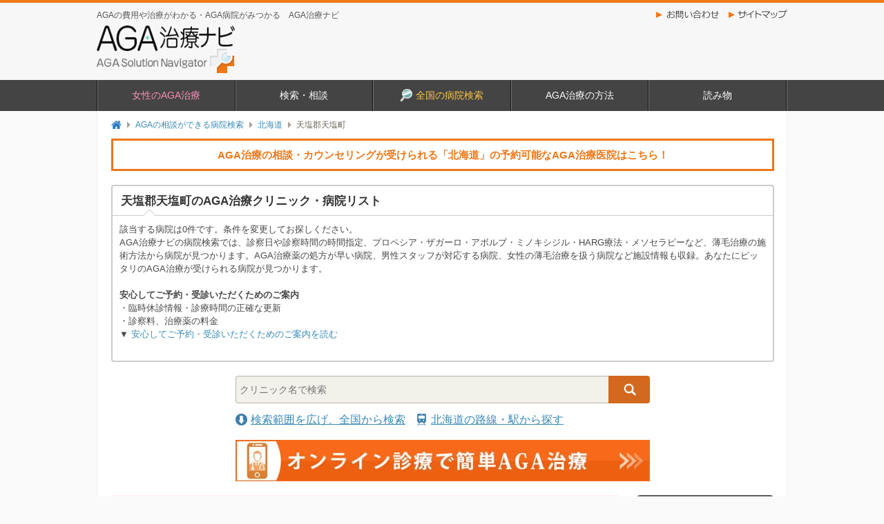

--- FILE ---
content_type: text/html; charset=UTF-8
request_url: https://www.agasnv.com/AGA%E3%81%AE%E7%9B%B8%E8%AB%87%E3%81%8C%E3%81%A7%E3%81%8D%E3%82%8B%E7%97%85%E9%99%A2%E6%A4%9C%E7%B4%A2/%E5%8C%97%E6%B5%B7%E9%81%93?clinic_city=1487
body_size: 9454
content:
<!DOCTYPE html>
<html lang="ja">
<head>
<meta charset="utf-8">
<meta name="viewport" content="width=device-width,initial-scale=1.0">
<meta name="format-detection" content="telephone=no">
<title>天塩郡天塩町のAGA治療病院｜AGA治療ナビ</title>
<meta name="robots" content="noindex">
<meta name="description" content="天塩郡天塩町でAGA治療や薄毛の相談ができるクリニック・病院一覧です（0件）。プロペシアやザガーロ、ミノキシジル、HARGなどの取り扱い情報、料金、診察時間、アクセス地図などがわかります。女性の薄毛相談ができる病院も。AGA治療のことならAGA治療ナビ！" />
<meta name="keywords" content="天塩郡天塩町,AGA,治療,AGA治療,クリニック,病院" />
<link rel="stylesheet" type="text/css" media="all" href="/css/base.css?20220624173741" />
<link rel="stylesheet" type="text/css" media="all" href="/css/common.css?20250624190058" />
<link rel="stylesheet" type="text/css" media="all" href="/css/main-column.css?20230323003300" />
<link rel="stylesheet" type="text/css" media="all" href="/css/side-column.css?20220624173740" />
<link rel="stylesheet" type="text/css" media="all" href="/css/common_resp.css?20230203081445" />
<link rel="stylesheet" type="text/css" media="all" href="/css/clinic.css?20250902172914" />
<link rel="stylesheet" type="text/css" media="all" href="/css/clinic_list.css?20241211141831" />
<link rel="stylesheet" type="text/css" media="all" href="/css/hospital_search.css?20230203081445" />
<link rel="shortcut icon" href="/favicon.ico" />
<link rel="apple-touch-icon-precomposed" href="/webclip.png" />
<script async src="https://www.googletagmanager.com/gtag/js?id=G-TCN18TZMDR"></script>
<script>
	window.dataLayer = window.dataLayer || [];
	function gtag(){dataLayer.push(arguments);}
	gtag('js', new Date());

	gtag('config', 'G-TCN18TZMDR');
</script>
</head>

<body class="clinicSearch list" id="result">
		<div id="gl_header">
		<div id="header">
			<a href="/" class="top_mes">AGAの費用や治療がわかる・AGA病院がみつかる　AGA治療ナビ</a>
			<div id="logo_aga">
				<a href="/"><img src="/img/common/gl_header/sitelogo.png" width="117" height="40" alt="AGA治療ナビ" class="pngfix" /></a>
			</div>


			<div class="subnav">
				<a href="/AGA%E3%81%AE%E7%9B%B8%E8%AB%87%E3%81%8C%E3%81%A7%E3%81%8D%E3%82%8B%E7%97%85%E9%99%A2%E6%A4%9C%E7%B4%A2/">
					<img src="/img/common/head_search.jpg" width="152" height="42" alt="全国対応 AGA病院を検索" />
				</a>
			</div>

			<div id="sitenav">
				<ul class="clearfix">
					<li class="info"><a href="/contact/form.php">お問い合わせ</a></li>
					<li class="sitemap"><a href="/sitemap.html">サイトマップ</a></li>
				</ul>
			</div>
		</div><!-- #header -->

		<!-- Nvaigation Menu -->
		<div id="navmenu">
			<nav id="menu">
				<ul>
									<li><a href="/woman/">女性のAGA治療</a></li>
				<li><a href="#">検索・相談</a>
					<ul>
						<li><a href="/AGA%E6%B2%BB%E7%99%82%E6%8E%A8%E8%96%A6%E5%8C%BB%E9%99%A2/">予約可能なAGA治療医院</a></li>
						<li><a href="/online">AGA遠隔診療</a></li>
						<li><a href="/AGA%E3%81%AE%E6%AF%9B%E9%AB%AA%E8%87%AA%E5%B7%B1%E3%83%81%E3%82%A7%E3%83%83%E3%82%AF">毛髪自己チェック</a></li>
						<li><a href="/area">AGA治療をおこなう各地域の紹介</a></li>
					</ul>
				</li>
				<li><a href="/AGA%E3%81%AE%E7%9B%B8%E8%AB%87%E3%81%8C%E3%81%A7%E3%81%8D%E3%82%8B%E7%97%85%E9%99%A2%E6%A4%9C%E7%B4%A2/"><img src="/img/common/icon/icon_search.png" width="17" height="18" alt="全国の病院検索" />全国の病院検索</a></li>
				<li><a href="#">AGA治療の方法</a>
					<ul>
						<li><a href="/AGA%E3%81%A8%E3%81%AF%EF%BC%9F">AGAとは？</a></li>
						<li><a href="/aga%E3%81%AE%E6%B2%BB%E7%99%82%E8%96%AC%E3%81%A8%E6%B2%BB%E7%99%82%E6%B3%95/">AGAの治療法と治療薬</a></li>
						<li><a href="/aga%E6%B2%BB%E7%99%82%E3%81%AE%E7%94%A8%E8%AA%9E%E8%A7%A3%E8%AA%AC/">AGA治療の用語解説</a></li>
						<li><a href="/aga_guideline/">最適なAGA治療</a></li>
						<li><a href="/aga_hairgrowth/">育毛剤の選び方</a></li>
						<li><a href="/%E8%96%84%E6%AF%9B%E3%81%AB%E4%BC%BC%E5%90%88%E3%81%86%E9%AB%AA%E5%9E%8B/">薄毛に似合う髪型</a></li>
					</ul>
				</li>
				<li><a href="#">読み物</a>
					<ul>
						<li><a href="/%E6%8A%9C%E3%81%91%E6%AF%9B%E3%81%AE%E5%AF%BE%E7%AD%96/">抜け毛の対策</a></li>
						<li><a href="/%E8%96%84%E6%AF%9B%E3%83%BB%E6%8A%9C%E3%81%91%E6%AF%9B%E3%81%AEq%EF%BC%86a/">Q＆A</a></li>
						<li><a href="/%E8%96%84%E6%AF%9B%E6%B2%BB%E7%99%82%E3%81%AE%E4%BD%93%E9%A8%93%E8%AB%87/">体験談</a></li>
						<li><a href="/youtube/" style="text-indent:-7px">【公式】動画で学ぶAGA</a></li>
						<li><a href="/%E3%81%8A%E7%9F%A5%E3%82%89%E3%81%9B%E3%83%BB%E3%83%88%E3%83%94%E3%83%83%E3%82%AF%E3%82%B9/">お知らせ・トピックス</a></li>
					</ul>
				</li>
				<li class="sp">
								<div class="sns_area">
				<div class="sns"><a href="https://www.instagram.com/aga.snv/" target="_blank"><img src="/img/common/sns_instagram.png" width="40" height="40" alt="Instagram" /></a></div>
				<div class="sns"><a href="https://twitter.com/aganavi" target="_blank"><img src="/img/common/sns_twitter.png" width="40" height="40" alt="Twitter" /></a></div>
				<div class="sns"><a href="https://www.facebook.com/agasnavi/" target="_blank"><img src="/img/common/sns_facebook.png" width="40" height="40" alt="Facebook" /></a></div>
			</div>				</li>				</ul>
			</nav>
		</div>

		<!-- Hamburger Menu -->
		<div class="hamburger_menu">
			<div class="hamburger-menu-wrapper">
				<button class="hamburger-menu"><span>toggle menu</span></button>
			</div>
			<div class="menu-overlay">
				<ul class="menu-list">
									<li><a href="/woman/">女性のAGA治療</a></li>
				<li><a href="#">検索・相談</a>
					<ul>
						<li><a href="/AGA%E6%B2%BB%E7%99%82%E6%8E%A8%E8%96%A6%E5%8C%BB%E9%99%A2/">予約可能なAGA治療医院</a></li>
						<li><a href="/online">AGA遠隔診療</a></li>
						<li><a href="/AGA%E3%81%AE%E6%AF%9B%E9%AB%AA%E8%87%AA%E5%B7%B1%E3%83%81%E3%82%A7%E3%83%83%E3%82%AF">毛髪自己チェック</a></li>
						<li><a href="/area">AGA治療をおこなう各地域の紹介</a></li>
					</ul>
				</li>
				<li><a href="/AGA%E3%81%AE%E7%9B%B8%E8%AB%87%E3%81%8C%E3%81%A7%E3%81%8D%E3%82%8B%E7%97%85%E9%99%A2%E6%A4%9C%E7%B4%A2/"><img src="/img/common/icon/icon_search.png" width="17" height="18" alt="全国の病院検索" />全国の病院検索</a></li>
				<li><a href="#">AGA治療の方法</a>
					<ul>
						<li><a href="/AGA%E3%81%A8%E3%81%AF%EF%BC%9F">AGAとは？</a></li>
						<li><a href="/aga%E3%81%AE%E6%B2%BB%E7%99%82%E8%96%AC%E3%81%A8%E6%B2%BB%E7%99%82%E6%B3%95/">AGAの治療法と治療薬</a></li>
						<li><a href="/aga%E6%B2%BB%E7%99%82%E3%81%AE%E7%94%A8%E8%AA%9E%E8%A7%A3%E8%AA%AC/">AGA治療の用語解説</a></li>
						<li><a href="/aga_guideline/">最適なAGA治療</a></li>
						<li><a href="/aga_hairgrowth/">育毛剤の選び方</a></li>
						<li><a href="/%E8%96%84%E6%AF%9B%E3%81%AB%E4%BC%BC%E5%90%88%E3%81%86%E9%AB%AA%E5%9E%8B/">薄毛に似合う髪型</a></li>
					</ul>
				</li>
				<li><a href="#">読み物</a>
					<ul>
						<li><a href="/%E6%8A%9C%E3%81%91%E6%AF%9B%E3%81%AE%E5%AF%BE%E7%AD%96/">抜け毛の対策</a></li>
						<li><a href="/%E8%96%84%E6%AF%9B%E3%83%BB%E6%8A%9C%E3%81%91%E6%AF%9B%E3%81%AEq%EF%BC%86a/">Q＆A</a></li>
						<li><a href="/%E8%96%84%E6%AF%9B%E6%B2%BB%E7%99%82%E3%81%AE%E4%BD%93%E9%A8%93%E8%AB%87/">体験談</a></li>
						<li><a href="/youtube/" style="text-indent:-7px">【公式】動画で学ぶAGA</a></li>
						<li><a href="/%E3%81%8A%E7%9F%A5%E3%82%89%E3%81%9B%E3%83%BB%E3%83%88%E3%83%94%E3%83%83%E3%82%AF%E3%82%B9/">お知らせ・トピックス</a></li>
					</ul>
				</li>
				<li class="sp">
								<div class="sns_area">
				<div class="sns"><a href="https://www.instagram.com/aga.snv/" target="_blank"><img src="/img/common/sns_instagram.png" width="40" height="40" alt="Instagram" /></a></div>
				<div class="sns"><a href="https://twitter.com/aganavi" target="_blank"><img src="/img/common/sns_twitter.png" width="40" height="40" alt="Twitter" /></a></div>
				<div class="sns"><a href="https://www.facebook.com/agasnavi/" target="_blank"><img src="/img/common/sns_facebook.png" width="40" height="40" alt="Facebook" /></a></div>
			</div>				</li>				</ul>
			</div>
		</div>
	</div><!-- #gl_header -->



<script type="application/ld+json">
{
	"@context" : "https://schema.org",
	"@type" : "Organization",
	"url" : "https://www.agasnv.com",
	"logo" : "https://www.agasnv.com/img/common/gl_header/sitelogo.png"
}
</script>
<script type="application/ld+json">
	[
		{
			"@context": "https://schema.org",
			"@type": "SiteNavigationElement",
			"name": "女性のAGA治療",
			"url": "https://www.agasnv.com/woman/"
		},
		{
			"@context": "https://schema.org",
			"@type": "SiteNavigationElement",
			"name":
			[
				"予約可能なAGA治療医院",
				"AGA遠隔診療",
				"毛髪自己チェック",
				"AGA治療をおこなう各地域の紹介"
			],
			"url":
			[
				"https://www.agasnv.com/AGA%E6%B2%BB%E7%99%82%E6%8E%A8%E8%96%A6%E5%8C%BB%E9%99%A2/",
				"https://www.agasnv.com/online",
				"https://www.agasnv.com/AGA%E3%81%AE%E6%AF%9B%E9%AB%AA%E8%87%AA%E5%B7%B1%E3%83%81%E3%82%A7%E3%83%83%E3%82%AF",
				"https://www.agasnv.com/area"
			]
		},
		{
			"@context": "https://schema.org",
			"@type": "SiteNavigationElement",
			"name": "全国の病院検索",
			"url": "https://www.agasnv.com/AGA%E3%81%AE%E7%9B%B8%E8%AB%87%E3%81%8C%E3%81%A7%E3%81%8D%E3%82%8B%E7%97%85%E9%99%A2%E6%A4%9C%E7%B4%A2/"
		},
		{
			"@context": "https://schema.org",
			"@type": "SiteNavigationElement",
			"name":
			[
				"AGAとは？",
				"AGAの治療法と治療薬",
				"AGA治療の用語解説",
				"最適なAGA治療",
				"育毛剤の選び方",
				"薄毛に似合う髪型"
			],
			"url":
			[
				"https://www.agasnv.com/AGA%E3%81%A8%E3%81%AF%EF%BC%9F",
				"https://www.agasnv.com/aga%E3%81%AE%E6%B2%BB%E7%99%82%E8%96%AC%E3%81%A8%E6%B2%BB%E7%99%82%E6%B3%95/",
				"https://www.agasnv.com/aga%E6%B2%BB%E7%99%82%E3%81%AE%E7%94%A8%E8%AA%9E%E8%A7%A3%E8%AA%AC/",
				"https://www.agasnv.com/aga_guideline/",
				"https://www.agasnv.com/aga_hairgrowth/",
				"https://www.agasnv.com/%E8%96%84%E6%AF%9B%E3%81%AB%E4%BC%BC%E5%90%88%E3%81%86%E9%AB%AA%E5%9E%8B/"
			]
		},
		{
			"@context": "https://schema.org",
			"@type": "SiteNavigationElement",
			"name":
			[
				"抜け毛の対策",
				"Q＆A",
				"体験談",
				"【公式】動画で学ぶAGA",
				"お知らせ・トピックス"
			],
			"url":
			[
				"https://www.agasnv.com/%E6%8A%9C%E3%81%91%E6%AF%9B%E3%81%AE%E5%AF%BE%E7%AD%96/",
				"https://www.agasnv.com/%E8%96%84%E6%AF%9B%E3%83%BB%E6%8A%9C%E3%81%91%E6%AF%9B%E3%81%AEq%EF%BC%86a/",
				"https://www.agasnv.com/%E8%96%84%E6%AF%9B%E6%B2%BB%E7%99%82%E3%81%AE%E4%BD%93%E9%A8%93%E8%AB%87/",
				"https://www.agasnv.com/youtube/",
				"https://www.agasnv.com/%E3%81%8A%E7%9F%A5%E3%82%89%E3%81%9B%E3%83%BB%E3%83%88%E3%83%94%E3%83%83%E3%82%AF%E3%82%B9/"
			]
		}
	]
</script>
	<div id="wrapper">
		<div id="contents">
			<div class="pan">
				<a href="/">トップページ</a><span>→</span><a href="/AGA%E3%81%AE%E7%9B%B8%E8%AB%87%E3%81%8C%E3%81%A7%E3%81%8D%E3%82%8B%E7%97%85%E9%99%A2%E6%A4%9C%E7%B4%A2/">AGAの相談ができる病院検索</a><span>→</span><a href="/AGA%E3%81%AE%E7%9B%B8%E8%AB%87%E3%81%8C%E3%81%A7%E3%81%8D%E3%82%8B%E7%97%85%E9%99%A2%E6%A4%9C%E7%B4%A2/%E5%8C%97%E6%B5%B7%E9%81%93">北海道</a><span>→</span><em>天塩郡天塩町</em>
			</div>

			<div class="to-recom">
				<a href="/AGA%E6%B2%BB%E7%99%82%E6%8E%A8%E8%96%A6%E5%8C%BB%E9%99%A2/%E5%8C%97%E6%B5%B7%E9%81%93" data-ibt='["_trackEvent", "transition", "click", "list_text上部"]' data-imp='["_trackEvent", "transition", "impression", "list_text上部"]'>
					AGA治療の相談・カウンセリングが受けられる「北海道」の予約可能なAGA治療医院はこちら！
				</a>
			</div>

			<div id="pageHeader">
				<h1>天塩郡天塩町のAGA治療クリニック・病院リスト</h1>
				<div class="summary pc">
					<p>該当する病院は0件です。条件を変更してお探しください。</p>
					<p>AGA治療ナビの病院検索では、診察日や診察時間の時間指定、プロペシア・ザガーロ・アボルブ・ミノキシジル・HARG療法・メソセラピーなど、薄毛治療の施術方法から病院が見つかります。AGA治療薬の処方が早い病院、男性スタッフが対応する病院、女性の薄毛治療を扱う病院など施設情報も収録。あなたにピッタリのAGA治療が受けられる病院が見つかります。</p>
					<p>
						<br/>
						<strong class="font_bold">安心してご予約・受診いただくためのご案内</strong><br/>
						・臨時休診情報・診療時間の正確な更新<br/>
						・診察料、治療薬の料金<br/>
						▼ <a href="#list_info">安心してご予約・受診いただくためのご案内を読む</a><br/>
						<br/>
					</p>
				</div>
				<div class="summary sp">
					<p>該当する病院は0件です。条件を変更してお探しください。</p>
					<p>AGA治療ナビの病院検索では、診察日や診察時間の時間指定、プロペシア・ザガーロ・アボルブ・ミノキシジル・HARG療法・メソセラピーなど、薄毛治療の施術方法から病院が見つかります。AGA治療薬の処方が早い病院、男性スタッフが対応する病院、女性の薄毛治療を扱う病院など施設情報も収録。あなたにピッタリのAGA治療が受けられる病院が見つかります。</p>
					<p>
						<br/>
						<strong class="font_bold">安心してご予約・受診いただくためのご案内</strong><br/>
						・臨時休診情報・診療時間の正確な更新<br/>
						・診察料、治療薬の料金<br/>
						▼ <a href="#list_info">安心してご予約・受診いただくためのご案内を読む</a><br/>
						<br/>
					</p>
					<span>▼続きを読む</span>
				</div>
			</div>

			<div class="search_block">
	<div class="clinic_name_search">
		<form action="/AGA%E3%81%AE%E7%9B%B8%E8%AB%87%E3%81%8C%E3%81%A7%E3%81%8D%E3%82%8B%E7%97%85%E9%99%A2%E6%A4%9C%E7%B4%A2/%E5%8C%97%E6%B5%B7%E9%81%93" novalidate="novalidate" method="get" accept-charset="utf-8">
			<input type="hidden" name="clinic_city" value="1487">
			<input name="q" value="" placeholder="クリニック名で検索" type="text">
			<div class="submit">
				<button type="submit">検索</button>
			</div>
		</form>
	</div>
	<ul class="pl_list">
		<li><a href="/AGAの相談ができる病院検索/全国?q=">検索範囲を広げ、全国から検索</a></li>
		<li><a href="/AGA%E3%81%AE%E7%9B%B8%E8%AB%87%E3%81%8C%E3%81%A7%E3%81%8D%E3%82%8B%E7%97%85%E9%99%A2%E6%A4%9C%E7%B4%A2/%E5%8C%97%E6%B5%B7%E9%81%93%E3%81%AE%E8%B7%AF%E7%B7%9A%E5%88%A5%E7%97%85%E9%99%A2%E6%A4%9C%E7%B4%A2">北海道の路線・駅から探す</a></li>
	</ul>
</div>

			<div class="to_online">
	<a href="/online"><img src="/img/banner/nav/to_online_aga.jpg" width="600" height="60" alt="オンライン診療で簡単AGA治療" /></a>
</div>
			<div class="main-column">
				<div id="search_result">
					<div class="section txtBox01 none" id="search-cond">
						<h2 class="cond">お探しの病院が見つかりませんでした。</h2>
						<p class="cond">市区町村:『<span>天塩郡天塩町</span>』&nbsp;で検索しましたが、条件に合う病院が見つかりませんでした。他の条件でもう一度検索してみてください。</p>
					</div>



				</div><!-- #search_result -->

				<div class="limited_release">
	<dl>
		<dt class="limited_release_title" id="list_info">安心してご予約・受診いただくためのご案内</dt>
		<dd>
			<dl>
				<dt>臨時休診情報・診療時間の正確な更新</dt>
				<dd>・病院の臨時休診や診療時間の変更を病院と共有しています。</dd>
				<dd>・ご予約ページで最新の診察時間を確認可能し、当日休診のリスクを未然に防ぎます。</dd>
				<dt>初診料・再診料、治療薬の価格明示</dt>
				<dd>・各病院の診察料を表示しています。</dd>
				<dd>・AGA治療は原則自由診療です。病院ごとに料金が異なりますのでご注意下さい。</dd>
				<dt>ご都合に合わせた治療病院のご紹介</dt>
				<dd>・当日予約・即日処方が可能な病院</dd>
				<dd>・仕事帰りも立ち寄れる駅近の病院</dd>
				<dd>・土日・祝日診療にも対応した病院</dd>
				<dd>・完全予約制で待ち時間ゼロの病院</dd>
				<dd>・全国対応のオンライン診療対応クリニックの紹介</dd>
			</dl>
		</dd>
	</dl>
	▲ <a href="#wrapper">病院リストに戻る</a>
</div>
				<div class="limited_release">
	<dl>
		<dt class="limited_release_title">AGA治療に関する注意事項</dt>
		<dd>
			<dl>
				<dt>保険適用について</dt>
				<dd>自由診療のため公的医療保険の適用外となります。</dd>
				<dt>費用について</dt>
				<dd>通常必要となる費用は、投薬治療の初診でおよそ7,000円～10,000円程度、成長因子注入療法で１回およそ50,000円～100,000円前後となります。（初診料・検査費等は含まれません）<br />
				費用も医療機関ごとに異なりますのでご注意ください。</dd>
				<dt>治療期間について</dt>
				<dd>治療開始から効果実感までの期間は６ヶ月程度が一般的とされています。治療期間は症状や原因による個人差が大きく、断定が困難なため治療を通じてかかりつけの医師にご相談ください。</dd>
				<dt>副作用などについて</dt>
				<dd>AGA治療薬には頭痛、蕁麻疹、性欲減退などの副作用が生じる場合があること、成長因子注入療法等の施術には、麻酔時の痛みなどリスクが伴うことも予めご了承ください。</dd>
				<dd class="limited_release_contact">ご質問等は当サイト<a href="/contact/form.php">お問い合わせフォーム</a>より承ります。</dd>
			</dl>
		</dd>
	</dl>
</div>
				<div class="section look-city">
					<h2 class="title">北海道の市区町村から探す</h2>
					<dl>
						<dt>あ行</dt>
						<dd>
							<ul>
								<li>
									<a href="/AGA%E3%81%AE%E7%9B%B8%E8%AB%87%E3%81%8C%E3%81%A7%E3%81%8D%E3%82%8B%E7%97%85%E9%99%A2%E6%A4%9C%E7%B4%A2/%E5%8C%97%E6%B5%B7%E9%81%93?clinic_city=1218">赤平市</a>
									<span>1</span>
								</li>
								<li>
									<a href="/AGA%E3%81%AE%E7%9B%B8%E8%AB%87%E3%81%8C%E3%81%A7%E3%81%8D%E3%82%8B%E7%97%85%E9%99%A2%E6%A4%9C%E7%B4%A2/%E5%8C%97%E6%B5%B7%E9%81%93?clinic_city=1667">阿寒郡鶴居村</a>
									<span>2</span>
								</li>
								<li>
									<a href="/AGA%E3%81%AE%E7%9B%B8%E8%AB%87%E3%81%8C%E3%81%A7%E3%81%8D%E3%82%8B%E7%97%85%E9%99%A2%E6%A4%9C%E7%B4%A2/%E5%8C%97%E6%B5%B7%E9%81%93?clinic_city=1204">旭川市</a>
									<span>42</span>
								</li>
								<li>
									<a href="/AGA%E3%81%AE%E7%9B%B8%E8%AB%87%E3%81%8C%E3%81%A7%E3%81%8D%E3%82%8B%E7%97%85%E9%99%A2%E6%A4%9C%E7%B4%A2/%E5%8C%97%E6%B5%B7%E9%81%93?clinic_city=1216">芦別市</a>
									<span>1</span>
								</li>
								<li>
									<a href="/AGA%E3%81%AE%E7%9B%B8%E8%AB%87%E3%81%8C%E3%81%A7%E3%81%8D%E3%82%8B%E7%97%85%E9%99%A2%E6%A4%9C%E7%B4%A2/%E5%8C%97%E6%B5%B7%E9%81%93?clinic_city=1662">厚岸郡厚岸町</a>
									<span>2</span>
								</li>
								<li>
									<a href="/AGA%E3%81%AE%E7%9B%B8%E8%AB%87%E3%81%8C%E3%81%A7%E3%81%8D%E3%82%8B%E7%97%85%E9%99%A2%E6%A4%9C%E7%B4%A2/%E5%8C%97%E6%B5%B7%E9%81%93?clinic_city=1663">厚岸郡浜中町</a>
									<span>1</span>
								</li>
								<li>
									<a href="/AGA%E3%81%AE%E7%9B%B8%E8%AB%87%E3%81%8C%E3%81%A7%E3%81%8D%E3%82%8B%E7%97%85%E9%99%A2%E6%A4%9C%E7%B4%A2/%E5%8C%97%E6%B5%B7%E9%81%93?clinic_city=1544">網走郡津別町</a>
									<span>1</span>
								</li>
								<li>
									<a href="/AGA%E3%81%AE%E7%9B%B8%E8%AB%87%E3%81%8C%E3%81%A7%E3%81%8D%E3%82%8B%E7%97%85%E9%99%A2%E6%A4%9C%E7%B4%A2/%E5%8C%97%E6%B5%B7%E9%81%93?clinic_city=1543">網走郡美幌町</a>
									<span>2</span>
								</li>
								<li>
									<a href="/AGA%E3%81%AE%E7%9B%B8%E8%AB%87%E3%81%8C%E3%81%A7%E3%81%8D%E3%82%8B%E7%97%85%E9%99%A2%E6%A4%9C%E7%B4%A2/%E5%8C%97%E6%B5%B7%E9%81%93?clinic_city=1211">網走市</a>
									<span>1</span>
								</li>
								<li>
									<a href="/AGA%E3%81%AE%E7%9B%B8%E8%AB%87%E3%81%8C%E3%81%A7%E3%81%8D%E3%82%8B%E7%97%85%E9%99%A2%E6%A4%9C%E7%B4%A2/%E5%8C%97%E6%B5%B7%E9%81%93?clinic_city=1584">虻田郡洞爺湖町</a>
									<span>1</span>
								</li>
								<li>
									<a href="/AGA%E3%81%AE%E7%9B%B8%E8%AB%87%E3%81%8C%E3%81%A7%E3%81%8D%E3%82%8B%E7%97%85%E9%99%A2%E6%A4%9C%E7%B4%A2/%E5%8C%97%E6%B5%B7%E9%81%93?clinic_city=1235">石狩市</a>
									<span>3</span>
								</li>
								<li>
									<a href="/AGA%E3%81%AE%E7%9B%B8%E8%AB%87%E3%81%8C%E3%81%A7%E3%81%8D%E3%82%8B%E7%97%85%E9%99%A2%E6%A4%9C%E7%B4%A2/%E5%8C%97%E6%B5%B7%E9%81%93?clinic_city=1394">磯谷郡蘭越町</a>
									<span>1</span>
								</li>
								<li>
									<a href="/AGA%E3%81%AE%E7%9B%B8%E8%AB%87%E3%81%8C%E3%81%A7%E3%81%8D%E3%82%8B%E7%97%85%E9%99%A2%E6%A4%9C%E7%B4%A2/%E5%8C%97%E6%B5%B7%E9%81%93?clinic_city=1401">岩内郡共和町</a>
									<span>2</span>
								</li>
								<li>
									<a href="/AGA%E3%81%AE%E7%9B%B8%E8%AB%87%E3%81%8C%E3%81%A7%E3%81%8D%E3%82%8B%E7%97%85%E9%99%A2%E6%A4%9C%E7%B4%A2/%E5%8C%97%E6%B5%B7%E9%81%93?clinic_city=1210">岩見沢市</a>
									<span>10</span>
								</li>
								<li>
									<a href="/AGA%E3%81%AE%E7%9B%B8%E8%AB%87%E3%81%8C%E3%81%A7%E3%81%8D%E3%82%8B%E7%97%85%E9%99%A2%E6%A4%9C%E7%B4%A2/%E5%8C%97%E6%B5%B7%E9%81%93?clinic_city=1514">枝幸郡枝幸町</a>
									<span>1</span>
								</li>
								<li>
									<a href="/AGA%E3%81%AE%E7%9B%B8%E8%AB%87%E3%81%8C%E3%81%A7%E3%81%8D%E3%82%8B%E7%97%85%E9%99%A2%E6%A4%9C%E7%B4%A2/%E5%8C%97%E6%B5%B7%E9%81%93?clinic_city=1512">枝幸郡浜頓別町</a>
									<span>1</span>
								</li>
								<li>
									<a href="/AGA%E3%81%AE%E7%9B%B8%E8%AB%87%E3%81%8C%E3%81%A7%E3%81%8D%E3%82%8B%E7%97%85%E9%99%A2%E6%A4%9C%E7%B4%A2/%E5%8C%97%E6%B5%B7%E9%81%93?clinic_city=1231">恵庭市</a>
									<span>1</span>
								</li>
								<li>
									<a href="/AGA%E3%81%AE%E7%9B%B8%E8%AB%87%E3%81%8C%E3%81%A7%E3%81%8D%E3%82%8B%E7%97%85%E9%99%A2%E6%A4%9C%E7%B4%A2/%E5%8C%97%E6%B5%B7%E9%81%93?clinic_city=1217">江別市</a>
									<span>6</span>
								</li>
								<li>
									<a href="/AGA%E3%81%AE%E7%9B%B8%E8%AB%87%E3%81%8C%E3%81%A7%E3%81%8D%E3%82%8B%E7%97%85%E9%99%A2%E6%A4%9C%E7%B4%A2/%E5%8C%97%E6%B5%B7%E9%81%93?clinic_city=1203">小樽市</a>
									<span>17</span>
								</li>
								<li>
									<a href="/AGA%E3%81%AE%E7%9B%B8%E8%AB%87%E3%81%8C%E3%81%A7%E3%81%8D%E3%82%8B%E7%97%85%E9%99%A2%E6%A4%9C%E7%B4%A2/%E5%8C%97%E6%B5%B7%E9%81%93?clinic_city=1207">帯広市</a>
									<span>17</span>
								</li>
							</ul>
						</dd>
											</dl>
					<dl>
						<dt>か行</dt>
						<dd>
							<ul>
								<li>
									<a href="/AGA%E3%81%AE%E7%9B%B8%E8%AB%87%E3%81%8C%E3%81%A7%E3%81%8D%E3%82%8B%E7%97%85%E9%99%A2%E6%A4%9C%E7%B4%A2/%E5%8C%97%E6%B5%B7%E9%81%93?clinic_city=1637">河西郡芽室町</a>
									<span>4</span>
								</li>
								<li>
									<a href="/AGA%E3%81%AE%E7%9B%B8%E8%AB%87%E3%81%8C%E3%81%A7%E3%81%8D%E3%82%8B%E7%97%85%E9%99%A2%E6%A4%9C%E7%B4%A2/%E5%8C%97%E6%B5%B7%E9%81%93?clinic_city=1631">河東郡音更町</a>
									<span>3</span>
								</li>
								<li>
									<a href="/AGA%E3%81%AE%E7%9B%B8%E8%AB%87%E3%81%8C%E3%81%A7%E3%81%8D%E3%82%8B%E7%97%85%E9%99%A2%E6%A4%9C%E7%B4%A2/%E5%8C%97%E6%B5%B7%E9%81%93?clinic_city=1634">河東郡鹿追町</a>
									<span>1</span>
								</li>
								<li>
									<a href="/AGA%E3%81%AE%E7%9B%B8%E8%AB%87%E3%81%8C%E3%81%A7%E3%81%8D%E3%82%8B%E7%97%85%E9%99%A2%E6%A4%9C%E7%B4%A2/%E5%8C%97%E6%B5%B7%E9%81%93?clinic_city=1432">樺戸郡新十津川町</a>
									<span>1</span>
								</li>
								<li>
									<a href="/AGA%E3%81%AE%E7%9B%B8%E8%AB%87%E3%81%8C%E3%81%A7%E3%81%8D%E3%82%8B%E7%97%85%E9%99%A2%E6%A4%9C%E7%B4%A2/%E5%8C%97%E6%B5%B7%E9%81%93?clinic_city=1334">上磯郡木古内町</a>
									<span>2</span>
								</li>
								<li>
									<a href="/AGA%E3%81%AE%E7%9B%B8%E8%AB%87%E3%81%8C%E3%81%A7%E3%81%8D%E3%82%8B%E7%97%85%E9%99%A2%E6%A4%9C%E7%B4%A2/%E5%8C%97%E6%B5%B7%E9%81%93?clinic_city=1636">上川郡清水町</a>
									<span>1</span>
								</li>
								<li>
									<a href="/AGA%E3%81%AE%E7%9B%B8%E8%AB%87%E3%81%8C%E3%81%A7%E3%81%8D%E3%82%8B%E7%97%85%E9%99%A2%E6%A4%9C%E7%B4%A2/%E5%8C%97%E6%B5%B7%E9%81%93?clinic_city=1635">上川郡新得町</a>
									<span>2</span>
								</li>
								<li>
									<a href="/AGA%E3%81%AE%E7%9B%B8%E8%AB%87%E3%81%8C%E3%81%A7%E3%81%8D%E3%82%8B%E7%97%85%E9%99%A2%E6%A4%9C%E7%B4%A2/%E5%8C%97%E6%B5%B7%E9%81%93?clinic_city=1459">上川郡美瑛町</a>
									<span>1</span>
								</li>
								<li>
									<a href="/AGA%E3%81%AE%E7%9B%B8%E8%AB%87%E3%81%8C%E3%81%A7%E3%81%8D%E3%82%8B%E7%97%85%E9%99%A2%E6%A4%9C%E7%B4%A2/%E5%8C%97%E6%B5%B7%E9%81%93?clinic_city=1464">上川郡和寒町</a>
									<span>1</span>
								</li>
								<li>
									<a href="/AGA%E3%81%AE%E7%9B%B8%E8%AB%87%E3%81%8C%E3%81%A7%E3%81%8D%E3%82%8B%E7%97%85%E9%99%A2%E6%A4%9C%E7%B4%A2/%E5%8C%97%E6%B5%B7%E9%81%93?clinic_city=1337">亀田郡七飯町</a>
									<span>5</span>
								</li>
								<li>
									<a href="/AGA%E3%81%AE%E7%9B%B8%E8%AB%87%E3%81%8C%E3%81%A7%E3%81%8D%E3%82%8B%E7%97%85%E9%99%A2%E6%A4%9C%E7%B4%A2/%E5%8C%97%E6%B5%B7%E9%81%93?clinic_city=1345">茅部郡森町</a>
									<span>3</span>
								</li>
								<li>
									<a href="/AGA%E3%81%AE%E7%9B%B8%E8%AB%87%E3%81%8C%E3%81%A7%E3%81%8D%E3%82%8B%E7%97%85%E9%99%A2%E6%A4%9C%E7%B4%A2/%E5%8C%97%E6%B5%B7%E9%81%93?clinic_city=1665">川上郡弟子屈町</a>
									<span>2</span>
								</li>
								<li>
									<a href="/AGA%E3%81%AE%E7%9B%B8%E8%AB%87%E3%81%8C%E3%81%A7%E3%81%8D%E3%82%8B%E7%97%85%E9%99%A2%E6%A4%9C%E7%B4%A2/%E5%8C%97%E6%B5%B7%E9%81%93?clinic_city=1234">北広島市</a>
									<span>3</span>
								</li>
								<li>
									<a href="/AGA%E3%81%AE%E7%9B%B8%E8%AB%87%E3%81%8C%E3%81%A7%E3%81%8D%E3%82%8B%E7%97%85%E9%99%A2%E6%A4%9C%E7%B4%A2/%E5%8C%97%E6%B5%B7%E9%81%93?clinic_city=1208">北見市</a>
									<span>9</span>
								</li>
								<li>
									<a href="/AGA%E3%81%AE%E7%9B%B8%E8%AB%87%E3%81%8C%E3%81%A7%E3%81%8D%E3%82%8B%E7%97%85%E9%99%A2%E6%A4%9C%E7%B4%A2/%E5%8C%97%E6%B5%B7%E9%81%93?clinic_city=1661">釧路郡釧路町</a>
									<span>1</span>
								</li>
								<li>
									<a href="/AGA%E3%81%AE%E7%9B%B8%E8%AB%87%E3%81%8C%E3%81%A7%E3%81%8D%E3%82%8B%E7%97%85%E9%99%A2%E6%A4%9C%E7%B4%A2/%E5%8C%97%E6%B5%B7%E9%81%93?clinic_city=1206">釧路市</a>
									<span>17</span>
								</li>
							</ul>
						</dd>
											</dl>
					<dl>
						<dt>さ行</dt>
						<dd>
							<ul>
								<li>
									<a href="/AGA%E3%81%AE%E7%9B%B8%E8%AB%87%E3%81%8C%E3%81%A7%E3%81%8D%E3%82%8B%E7%97%85%E9%99%A2%E6%A4%9C%E7%B4%A2/%E5%8C%97%E6%B5%B7%E9%81%93?clinic_city=1108">札幌市厚別区</a>
									<span>9</span>
								</li>
								<li>
									<a href="/AGA%E3%81%AE%E7%9B%B8%E8%AB%87%E3%81%8C%E3%81%A7%E3%81%8D%E3%82%8B%E7%97%85%E9%99%A2%E6%A4%9C%E7%B4%A2/%E5%8C%97%E6%B5%B7%E9%81%93?clinic_city=1102">札幌市北区</a>
									<span>15</span>
								</li>
								<li>
									<a href="/AGA%E3%81%AE%E7%9B%B8%E8%AB%87%E3%81%8C%E3%81%A7%E3%81%8D%E3%82%8B%E7%97%85%E9%99%A2%E6%A4%9C%E7%B4%A2/%E5%8C%97%E6%B5%B7%E9%81%93?clinic_city=1110">札幌市清田区</a>
									<span>6</span>
								</li>
								<li>
									<a href="/AGA%E3%81%AE%E7%9B%B8%E8%AB%87%E3%81%8C%E3%81%A7%E3%81%8D%E3%82%8B%E7%97%85%E9%99%A2%E6%A4%9C%E7%B4%A2/%E5%8C%97%E6%B5%B7%E9%81%93?clinic_city=1104">札幌市白石区</a>
									<span>13</span>
								</li>
								<li>
									<a href="/AGA%E3%81%AE%E7%9B%B8%E8%AB%87%E3%81%8C%E3%81%A7%E3%81%8D%E3%82%8B%E7%97%85%E9%99%A2%E6%A4%9C%E7%B4%A2/%E5%8C%97%E6%B5%B7%E9%81%93?clinic_city=1101">札幌市中央区</a>
									<span>67</span>
								</li>
								<li>
									<a href="/AGA%E3%81%AE%E7%9B%B8%E8%AB%87%E3%81%8C%E3%81%A7%E3%81%8D%E3%82%8B%E7%97%85%E9%99%A2%E6%A4%9C%E7%B4%A2/%E5%8C%97%E6%B5%B7%E9%81%93?clinic_city=1109">札幌市手稲区</a>
									<span>12</span>
								</li>
								<li>
									<a href="/AGA%E3%81%AE%E7%9B%B8%E8%AB%87%E3%81%8C%E3%81%A7%E3%81%8D%E3%82%8B%E7%97%85%E9%99%A2%E6%A4%9C%E7%B4%A2/%E5%8C%97%E6%B5%B7%E9%81%93?clinic_city=1105">札幌市豊平区</a>
									<span>9</span>
								</li>
								<li>
									<a href="/AGA%E3%81%AE%E7%9B%B8%E8%AB%87%E3%81%8C%E3%81%A7%E3%81%8D%E3%82%8B%E7%97%85%E9%99%A2%E6%A4%9C%E7%B4%A2/%E5%8C%97%E6%B5%B7%E9%81%93?clinic_city=1107">札幌市西区</a>
									<span>20</span>
								</li>
								<li>
									<a href="/AGA%E3%81%AE%E7%9B%B8%E8%AB%87%E3%81%8C%E3%81%A7%E3%81%8D%E3%82%8B%E7%97%85%E9%99%A2%E6%A4%9C%E7%B4%A2/%E5%8C%97%E6%B5%B7%E9%81%93?clinic_city=1103">札幌市東区</a>
									<span>15</span>
								</li>
								<li>
									<a href="/AGA%E3%81%AE%E7%9B%B8%E8%AB%87%E3%81%8C%E3%81%A7%E3%81%8D%E3%82%8B%E7%97%85%E9%99%A2%E6%A4%9C%E7%B4%A2/%E5%8C%97%E6%B5%B7%E9%81%93?clinic_city=1106">札幌市南区</a>
									<span>6</span>
								</li>
								<li>
									<a href="/AGA%E3%81%AE%E7%9B%B8%E8%AB%87%E3%81%8C%E3%81%A7%E3%81%8D%E3%82%8B%E7%97%85%E9%99%A2%E6%A4%9C%E7%B4%A2/%E5%8C%97%E6%B5%B7%E9%81%93?clinic_city=1608">様似郡様似町</a>
									<span>1</span>
								</li>
								<li>
									<a href="/AGA%E3%81%AE%E7%9B%B8%E8%AB%87%E3%81%8C%E3%81%A7%E3%81%8D%E3%82%8B%E7%97%85%E9%99%A2%E6%A4%9C%E7%B4%A2/%E5%8C%97%E6%B5%B7%E9%81%93?clinic_city=1601">沙流郡日高町</a>
									<span>2</span>
								</li>
								<li>
									<a href="/AGA%E3%81%AE%E7%9B%B8%E8%AB%87%E3%81%8C%E3%81%A7%E3%81%8D%E3%82%8B%E7%97%85%E9%99%A2%E6%A4%9C%E7%B4%A2/%E5%8C%97%E6%B5%B7%E9%81%93?clinic_city=1693">標津郡標津町</a>
									<span>1</span>
								</li>
								<li>
									<a href="/AGA%E3%81%AE%E7%9B%B8%E8%AB%87%E3%81%8C%E3%81%A7%E3%81%8D%E3%82%8B%E7%97%85%E9%99%A2%E6%A4%9C%E7%B4%A2/%E5%8C%97%E6%B5%B7%E9%81%93?clinic_city=1220">士別市</a>
									<span>3</span>
								</li>
								<li>
									<a href="/AGA%E3%81%AE%E7%9B%B8%E8%AB%87%E3%81%8C%E3%81%A7%E3%81%8D%E3%82%8B%E7%97%85%E9%99%A2%E6%A4%9C%E7%B4%A2/%E5%8C%97%E6%B5%B7%E9%81%93?clinic_city=1226">砂川市</a>
									<span>2</span>
								</li>
								<li>
									<a href="/AGA%E3%81%AE%E7%9B%B8%E8%AB%87%E3%81%8C%E3%81%A7%E3%81%8D%E3%82%8B%E7%97%85%E9%99%A2%E6%A4%9C%E7%B4%A2/%E5%8C%97%E6%B5%B7%E9%81%93?clinic_city=1370">瀬棚郡今金町</a>
									<span>1</span>
								</li>
								<li>
									<a href="/AGA%E3%81%AE%E7%9B%B8%E8%AB%87%E3%81%8C%E3%81%A7%E3%81%8D%E3%82%8B%E7%97%85%E9%99%A2%E6%A4%9C%E7%B4%A2/%E5%8C%97%E6%B5%B7%E9%81%93?clinic_city=1460">空知郡上富良野町</a>
									<span>3</span>
								</li>
								<li>
									<a href="/AGA%E3%81%AE%E7%9B%B8%E8%AB%87%E3%81%8C%E3%81%A7%E3%81%8D%E3%82%8B%E7%97%85%E9%99%A2%E6%A4%9C%E7%B4%A2/%E5%8C%97%E6%B5%B7%E9%81%93?clinic_city=1462">空知郡南富良野町</a>
									<span>1</span>
								</li>
							</ul>
						</dd>
											</dl>
					<dl>
						<dt>た行</dt>
						<dd>
							<ul>
								<li>
									<a href="/AGA%E3%81%AE%E7%9B%B8%E8%AB%87%E3%81%8C%E3%81%A7%E3%81%8D%E3%82%8B%E7%97%85%E9%99%A2%E6%A4%9C%E7%B4%A2/%E5%8C%97%E6%B5%B7%E9%81%93?clinic_city=1225">滝川市</a>
									<span>5</span>
								</li>
								<li>
									<a href="/AGA%E3%81%AE%E7%9B%B8%E8%AB%87%E3%81%8C%E3%81%A7%E3%81%8D%E3%82%8B%E7%97%85%E9%99%A2%E6%A4%9C%E7%B4%A2/%E5%8C%97%E6%B5%B7%E9%81%93?clinic_city=1233">伊達市</a>
									<span>3</span>
								</li>
								<li>
									<a href="/AGA%E3%81%AE%E7%9B%B8%E8%AB%87%E3%81%8C%E3%81%A7%E3%81%8D%E3%82%8B%E7%97%85%E9%99%A2%E6%A4%9C%E7%B4%A2/%E5%8C%97%E6%B5%B7%E9%81%93?clinic_city=1224">千歳市</a>
									<span>4</span>
								</li>
								<li>
									<a href="/AGA%E3%81%AE%E7%9B%B8%E8%AB%87%E3%81%8C%E3%81%A7%E3%81%8D%E3%82%8B%E7%97%85%E9%99%A2%E6%A4%9C%E7%B4%A2/%E5%8C%97%E6%B5%B7%E9%81%93?clinic_city=1520">天塩郡幌延町</a>
									<span>1</span>
								</li>
								<li>
									<a href="/AGA%E3%81%AE%E7%9B%B8%E8%AB%87%E3%81%8C%E3%81%A7%E3%81%8D%E3%82%8B%E7%97%85%E9%99%A2%E6%A4%9C%E7%B4%A2/%E5%8C%97%E6%B5%B7%E9%81%93?clinic_city=1213">苫小牧市</a>
									<span>13</span>
								</li>
							</ul>
						</dd>
											</dl>
					<dl>
						<dt>な行</dt>
						<dd>
							<ul>
								<li>
									<a href="/AGA%E3%81%AE%E7%9B%B8%E8%AB%87%E3%81%8C%E3%81%A7%E3%81%8D%E3%82%8B%E7%97%85%E9%99%A2%E6%A4%9C%E7%B4%A2/%E5%8C%97%E6%B5%B7%E9%81%93?clinic_city=1644">中川郡池田町</a>
									<span>1</span>
								</li>
								<li>
									<a href="/AGA%E3%81%AE%E7%9B%B8%E8%AB%87%E3%81%8C%E3%81%A7%E3%81%8D%E3%82%8B%E7%97%85%E9%99%A2%E6%A4%9C%E7%B4%A2/%E5%8C%97%E6%B5%B7%E9%81%93?clinic_city=1645">中川郡豊頃町</a>
									<span>1</span>
								</li>
								<li>
									<a href="/AGA%E3%81%AE%E7%9B%B8%E8%AB%87%E3%81%8C%E3%81%A7%E3%81%8D%E3%82%8B%E7%97%85%E9%99%A2%E6%A4%9C%E7%B4%A2/%E5%8C%97%E6%B5%B7%E9%81%93?clinic_city=1471">中川郡中川町</a>
									<span>1</span>
								</li>
								<li>
									<a href="/AGA%E3%81%AE%E7%9B%B8%E8%AB%87%E3%81%8C%E3%81%A7%E3%81%8D%E3%82%8B%E7%97%85%E9%99%A2%E6%A4%9C%E7%B4%A2/%E5%8C%97%E6%B5%B7%E9%81%93?clinic_city=1643">中川郡幕別町</a>
									<span>2</span>
								</li>
								<li>
									<a href="/AGA%E3%81%AE%E7%9B%B8%E8%AB%87%E3%81%8C%E3%81%A7%E3%81%8D%E3%82%8B%E7%97%85%E9%99%A2%E6%A4%9C%E7%B4%A2/%E5%8C%97%E6%B5%B7%E9%81%93?clinic_city=1221">名寄市</a>
									<span>2</span>
								</li>
								<li>
									<a href="/AGA%E3%81%AE%E7%9B%B8%E8%AB%87%E3%81%8C%E3%81%A7%E3%81%8D%E3%82%8B%E7%97%85%E9%99%A2%E6%A4%9C%E7%B4%A2/%E5%8C%97%E6%B5%B7%E9%81%93?clinic_city=1223">根室市</a>
									<span>2</span>
								</li>
								<li>
									<a href="/AGA%E3%81%AE%E7%9B%B8%E8%AB%87%E3%81%8C%E3%81%A7%E3%81%8D%E3%82%8B%E7%97%85%E9%99%A2%E6%A4%9C%E7%B4%A2/%E5%8C%97%E6%B5%B7%E9%81%93?clinic_city=1691">野付郡別海町</a>
									<span>1</span>
								</li>
								<li>
									<a href="/AGA%E3%81%AE%E7%9B%B8%E8%AB%87%E3%81%8C%E3%81%A7%E3%81%8D%E3%82%8B%E7%97%85%E9%99%A2%E6%A4%9C%E7%B4%A2/%E5%8C%97%E6%B5%B7%E9%81%93?clinic_city=1230">登別市</a>
									<span>3</span>
								</li>
							</ul>
						</dd>
											</dl>
					<dl>
						<dt>は行</dt>
						<dd>
							<ul>
								<li>
									<a href="/AGA%E3%81%AE%E7%9B%B8%E8%AB%87%E3%81%8C%E3%81%A7%E3%81%8D%E3%82%8B%E7%97%85%E9%99%A2%E6%A4%9C%E7%B4%A2/%E5%8C%97%E6%B5%B7%E9%81%93?clinic_city=1202">函館市</a>
									<span>27</span>
								</li>
								<li>
									<a href="/AGA%E3%81%AE%E7%9B%B8%E8%AB%87%E3%81%8C%E3%81%A7%E3%81%8D%E3%82%8B%E7%97%85%E9%99%A2%E6%A4%9C%E7%B4%A2/%E5%8C%97%E6%B5%B7%E9%81%93?clinic_city=1610">日高郡新ひだか町</a>
									<span>1</span>
								</li>
								<li>
									<a href="/AGA%E3%81%AE%E7%9B%B8%E8%AB%87%E3%81%8C%E3%81%A7%E3%81%8D%E3%82%8B%E7%97%85%E9%99%A2%E6%A4%9C%E7%B4%A2/%E5%8C%97%E6%B5%B7%E9%81%93?clinic_city=1215">美唄市</a>
									<span>3</span>
								</li>
								<li>
									<a href="/AGA%E3%81%AE%E7%9B%B8%E8%AB%87%E3%81%8C%E3%81%A7%E3%81%8D%E3%82%8B%E7%97%85%E9%99%A2%E6%A4%9C%E7%B4%A2/%E5%8C%97%E6%B5%B7%E9%81%93?clinic_city=1228">深川市</a>
									<span>6</span>
								</li>
								<li>
									<a href="/AGA%E3%81%AE%E7%9B%B8%E8%AB%87%E3%81%8C%E3%81%A7%E3%81%8D%E3%82%8B%E7%97%85%E9%99%A2%E6%A4%9C%E7%B4%A2/%E5%8C%97%E6%B5%B7%E9%81%93?clinic_city=1229">富良野市</a>
									<span>5</span>
								</li>
								<li>
									<a href="/AGA%E3%81%AE%E7%9B%B8%E8%AB%87%E3%81%8C%E3%81%A7%E3%81%8D%E3%82%8B%E7%97%85%E9%99%A2%E6%A4%9C%E7%B4%A2/%E5%8C%97%E6%B5%B7%E9%81%93?clinic_city=1236">北斗市</a>
									<span>4</span>
								</li>
							</ul>
						</dd>
											</dl>
					<dl>
						<dt>ま行</dt>
						<dd>
							<ul>
								<li>
									<a href="/AGA%E3%81%AE%E7%9B%B8%E8%AB%87%E3%81%8C%E3%81%A7%E3%81%8D%E3%82%8B%E7%97%85%E9%99%A2%E6%A4%9C%E7%B4%A2/%E5%8C%97%E6%B5%B7%E9%81%93?clinic_city=1222">三笠市</a>
									<span>1</span>
								</li>
								<li>
									<a href="/AGA%E3%81%AE%E7%9B%B8%E8%AB%87%E3%81%8C%E3%81%A7%E3%81%8D%E3%82%8B%E7%97%85%E9%99%A2%E6%A4%9C%E7%B4%A2/%E5%8C%97%E6%B5%B7%E9%81%93?clinic_city=1205">室蘭市</a>
									<span>6</span>
								</li>
								<li>
									<a href="/AGA%E3%81%AE%E7%9B%B8%E8%AB%87%E3%81%8C%E3%81%A7%E3%81%8D%E3%82%8B%E7%97%85%E9%99%A2%E6%A4%9C%E7%B4%A2/%E5%8C%97%E6%B5%B7%E9%81%93?clinic_city=1555">紋別郡遠軽町</a>
									<span>1</span>
								</li>
								<li>
									<a href="/AGA%E3%81%AE%E7%9B%B8%E8%AB%87%E3%81%8C%E3%81%A7%E3%81%8D%E3%82%8B%E7%97%85%E9%99%A2%E6%A4%9C%E7%B4%A2/%E5%8C%97%E6%B5%B7%E9%81%93?clinic_city=1563">紋別郡雄武町</a>
									<span>1</span>
								</li>
								<li>
									<a href="/AGA%E3%81%AE%E7%9B%B8%E8%AB%87%E3%81%8C%E3%81%A7%E3%81%8D%E3%82%8B%E7%97%85%E9%99%A2%E6%A4%9C%E7%B4%A2/%E5%8C%97%E6%B5%B7%E9%81%93?clinic_city=1219">紋別市</a>
									<span>1</span>
								</li>
							</ul>
						</dd>
											</dl>
					<dl>
						<dt>や行</dt>
						<dd>
							<ul>
								<li>
									<a href="/AGA%E3%81%AE%E7%9B%B8%E8%AB%87%E3%81%8C%E3%81%A7%E3%81%8D%E3%82%8B%E7%97%85%E9%99%A2%E6%A4%9C%E7%B4%A2/%E5%8C%97%E6%B5%B7%E9%81%93?clinic_city=1428">夕張郡長沼町</a>
									<span>1</span>
								</li>
								<li>
									<a href="/AGA%E3%81%AE%E7%9B%B8%E8%AB%87%E3%81%8C%E3%81%A7%E3%81%8D%E3%82%8B%E7%97%85%E9%99%A2%E6%A4%9C%E7%B4%A2/%E5%8C%97%E6%B5%B7%E9%81%93?clinic_city=1209">夕張市</a>
									<span>1</span>
								</li>
								<li>
									<a href="/AGA%E3%81%AE%E7%9B%B8%E8%AB%87%E3%81%8C%E3%81%A7%E3%81%8D%E3%82%8B%E7%97%85%E9%99%A2%E6%A4%9C%E7%B4%A2/%E5%8C%97%E6%B5%B7%E9%81%93?clinic_city=1585">勇払郡安平町</a>
									<span>2</span>
								</li>
							</ul>
						</dd>
											</dl>
					<dl>
						<dt>ら行</dt>
						<dd>
							<ul>
								<li>
									<a href="/AGA%E3%81%AE%E7%9B%B8%E8%AB%87%E3%81%8C%E3%81%A7%E3%81%8D%E3%82%8B%E7%97%85%E9%99%A2%E6%A4%9C%E7%B4%A2/%E5%8C%97%E6%B5%B7%E9%81%93?clinic_city=1212">留萌市</a>
									<span>2</span>
								</li>
							</ul>
						</dd>
											</dl>
					<dl>
						<dt>わ行</dt>
						<dd>
							<ul>
								<li>
									<a href="/AGA%E3%81%AE%E7%9B%B8%E8%AB%87%E3%81%8C%E3%81%A7%E3%81%8D%E3%82%8B%E7%97%85%E9%99%A2%E6%A4%9C%E7%B4%A2/%E5%8C%97%E6%B5%B7%E9%81%93?clinic_city=1214">稚内市</a>
									<span>2</span>
								</li>
							</ul>
						</dd>
											</dl>
				</div><!-- .section.look-city -->

			</div><!-- .main-column -->

			<div class="side-column" id="column-right">
				<div class="clinicSearch">
					<div class="clinicSearchType">
						<dl>
							<dt>表示中の路線／駅</dt>
							<dd>
								<ul>
									<li><a href="/AGA%E3%81%AE%E7%9B%B8%E8%AB%87%E3%81%8C%E3%81%A7%E3%81%8D%E3%82%8B%E7%97%85%E9%99%A2%E6%A4%9C%E7%B4%A2/%E5%8C%97%E6%B5%B7%E9%81%93">北海道</a></li>
									<li><a href="/AGA%E3%81%AE%E7%9B%B8%E8%AB%87%E3%81%8C%E3%81%A7%E3%81%8D%E3%82%8B%E7%97%85%E9%99%A2%E6%A4%9C%E7%B4%A2/%E5%8C%97%E6%B5%B7%E9%81%93?clinic_city=1487">天塩郡天塩町</a></li>
								</ul>
							</dd>
						</dl>
						<ul class="choice">
							<li class="area">
								<a href="/AGA%E3%81%AE%E7%9B%B8%E8%AB%87%E3%81%8C%E3%81%A7%E3%81%8D%E3%82%8B%E7%97%85%E9%99%A2%E6%A4%9C%E7%B4%A2/%E5%8C%97%E6%B5%B7%E9%81%93%E3%81%AE%E5%9C%B0%E5%9F%9F%E5%88%A5%E7%97%85%E9%99%A2%E6%A4%9C%E7%B4%A2" data-ibt='["_trackEvent", "detail", "area", "地域で検索_北海道"]'>
									<img src="/img/hospital_search/search_area.png" width="24" height="24" alt="地域で探す" />地域で探す
								</a>
							</li>
							<li class="line">
								<a href="/AGA%E3%81%AE%E7%9B%B8%E8%AB%87%E3%81%8C%E3%81%A7%E3%81%8D%E3%82%8B%E7%97%85%E9%99%A2%E6%A4%9C%E7%B4%A2/%E5%8C%97%E6%B5%B7%E9%81%93%E3%81%AE%E8%B7%AF%E7%B7%9A%E5%88%A5%E7%97%85%E9%99%A2%E6%A4%9C%E7%B4%A2" data-ibt='["_trackEvent", "detail", "train", "路線・駅で検索_北海道"]'>
									<img src="/img/hospital_search/search_line.png" width="24" height="24" alt="路線・駅で探す" />路線・駅で探す
								</a>
							</li>
						</ul>
					</div><!-- .clinicSearchType -->
					<form method="get" action="/AGA%E3%81%AE%E7%9B%B8%E8%AB%87%E3%81%8C%E3%81%A7%E3%81%8D%E3%82%8B%E7%97%85%E9%99%A2%E6%A4%9C%E7%B4%A2/%E5%8C%97%E6%B5%B7%E9%81%93?clinic_city=1487" id="search_condition">
						<fieldset>
							<legend><img src="/img/hospital_search/search_search.png" width="24" height="24" alt="検索条件を追加" />検索条件を追加</legend>
							<div class="in">
								<dl>
									<dt class="item1">診察日</dt>
									<dd class="item1">
										<ul>
											<li><input type="checkbox" id="medical_day1" name="medical_day[]" value="1" ><label for="medical_day1" class="css-label"><span>月曜日</span></label></li>
											<li><input type="checkbox" id="medical_day2" name="medical_day[]" value="2" ><label for="medical_day2" class="css-label"><span>火曜日</span></label></li>
											<li><input type="checkbox" id="medical_day3" name="medical_day[]" value="3" ><label for="medical_day3" class="css-label"><span>水曜日</span></label></li>
											<li><input type="checkbox" id="medical_day4" name="medical_day[]" value="4" ><label for="medical_day4" class="css-label"><span>木曜日</span></label></li>
											<li><input type="checkbox" id="medical_day5" name="medical_day[]" value="5" ><label for="medical_day5" class="css-label"><span>金曜日</span></label></li>
											<li><input type="checkbox" id="medical_day6" name="medical_day[]" value="6" ><label for="medical_day6" class="css-label"><span>土曜日</span></label></li>
											<li><input type="checkbox" id="medical_day7" name="medical_day[]" value="7" ><label for="medical_day7" class="css-label"><span>日曜日</span></label></li>
											<li><input type="checkbox" id="medical_day8" name="medical_day[]" value="8" ><label for="medical_day8" class="css-label"><span>祝日</span></label></li>
										</ul>
									</dd>
									<dt class="item2">診察時間</dt>
									<dd class="item2">
										<ul>
											<li><input type="checkbox" id="medical_time1" name="medical_time[]" value="1" ><label for="medical_time1" class="css-label"><span>午前</span></label></li>
											<li><input type="checkbox" id="medical_time2" name="medical_time[]" value="2" ><label for="medical_time2" class="css-label"><span>午後</span></label></li>
											<li><input type="checkbox" id="medical_time3" name="medical_time[]" value="3" ><label for="medical_time3" class="css-label"><span>夜間</span></label></li>
										</ul>
									</dd>
									<dt class="item3">取り扱い薬</dt>
									<dd class="item3">
										<ul>
											<li><input type="checkbox" id="drug_type0" name="drug_type[]" value="0" ><label for="drug_type0" class="css-label"><span>プロペシア</span></label></li>
											<li><input type="checkbox" id="drug_type1" name="drug_type[]" value="1" ><label for="drug_type1" class="css-label"><span>ミノキシジル</span></label></li>
											<li><input type="checkbox" id="drug_type2" name="drug_type[]" value="2" ><label for="drug_type2" class="css-label"><span>フロジン</span></label></li>
											<li><input type="checkbox" id="drug_type3" name="drug_type[]" value="3" ><label for="drug_type3" class="css-label"><span>アロビックス</span></label></li>
											<li><input type="checkbox" id="drug_type4" name="drug_type[]" value="4" ><label for="drug_type4" class="css-label"><span>ザガーロ</span></label></li>
											<li><input type="checkbox" id="drug_type5" name="drug_type[]" value="5" ><label for="drug_type5" class="css-label"><span>パントガール</span></label></li>
											<li><input type="checkbox" id="drug_type6" name="drug_type[]" value="6" ><label for="drug_type6" class="css-label"><span>フィナステリド</span></label></li>
											<li><input type="checkbox" id="drug_type7" name="drug_type[]" value="7" ><label for="drug_type7" class="css-label"><span>デュタステリド</span></label></li>
											<li><input type="checkbox" id="drug_type8" name="drug_type[]" value="8" ><label for="drug_type8" class="css-label"><span>ミノキシジル（内服）</span></label></li>
											<li><input type="checkbox" id="drug_type9" name="drug_type[]" value="9" ><label for="drug_type9" class="css-label"><span>ヴェラルティス</span></label></li>
										</ul>
									</dd>
									<dt class="item4">治療方法</dt>
									<dd class="item4">
										<ul>
											<li><input type="checkbox" id="cures0" name="cures[1]" value="1" ><label for="cures0" class="css-label"><span>HARG療法</span></label></li>
											<li><input type="checkbox" id="cures1" name="cures[2]" value="2" ><label for="cures1" class="css-label"><span>メソセラピー</span></label></li>
											<li><input type="checkbox" id="cures2" name="cures[3]" value="3" ><label for="cures2" class="css-label"><span>自毛植毛</span></label></li>
										</ul>
									</dd>
									<dt class="item5">特徴</dt>
									<dd class="item5">
										<ul>
											<li><input type="checkbox" id="receive_time1" name="receive_time" value="1" ><label for="receive_time1" class="css-label"><span>処方まで早い</span></label></li>
											<li><input type="checkbox" id="patient_type2" name="patient_type" value="2" ><label for="patient_type2" class="css-label"><span>女性の来院可能</span></label></li>
											<li><input type="checkbox" id="staff_type1" name="staff_type[]" value="1" ><label for="staff_type1" class="css-label"><span>男性スタッフのみ</span></label></li>
											<li><input type="checkbox" id="parking1" name="parking" value="1" ><label for="parking1" class="css-label"><span>駐車場あり</span></label></li>
											<li><input type="checkbox" id="payment_flag1" name="payment_flag" value="1" ><label for="payment_flag1" class="css-label"><span>クレジット可</span></label></li>
										</ul>
									</dd>
								</dl>
								<div class="submit">
									<button data-ibt='["_trackEvent", "detail", "search_button", "病院を検索する_北海道"]'>この条件で再検索</button>
									<input type="hidden" name="clinic_city" value="1487">
								</div>

							</div>
						</fieldset>
					</form>
				</div>

				<div class="block">
					<a href="/AGA%E6%B2%BB%E7%99%82%E6%8E%A8%E8%96%A6%E5%8C%BB%E9%99%A2/%E5%8C%97%E6%B5%B7%E9%81%93"><img src="/img/banner/nav/bnr_aga200x600_2.png" width="200" height="600" alt="予約可能なAGA治療医院バナー" /></a>
				</div>

				<form class="pc" method="get" action="/contact/form.php">
					<input name="user_id" type="hidden" value="User" />
					<div class="inquiry_link_btn">
						<button><img src="/img/hospital_search/inquiry_link_btn.png" width="200" height="100" alt="医療関係者の皆様へ" /></button>
					</div>
				</form>

				<form class="sp" method="get" action="/contact/form.php">
					<input name="user_id" type="hidden" value="User" />
					<div class="inquiry_link_btn">
						<button><img src="/img/hospital_search/inquiry_link_btn_sp.png" width="300" height="55" alt="医療関係者の皆様へ" /></button>
					</div>
				</form>
			</div><!-- .side-column -->

			<div id="areaSub">

	<div class="suisenClinic_link">
		<a href="/AGA%E6%B2%BB%E7%99%82%E6%8E%A8%E8%96%A6%E5%8C%BB%E9%99%A2/">
			<img src="/img/common/bnr_suisen600x128.png" width="300" height="49" alt="予約可能なAGA治療医院 一覧を見る" />
		</a>
	</div>

	<section id="pickup">
		<div class="title-box"><h2>PICK UP</h2></div>
		<div class="in">
			<div class="adset02">
				<a href="/online">
					<img src="/img/banner/nav/bnr_telemedicine292x175.jpg" width="140" height="84" alt="オンライン診療(遠隔診療)って何？" />
					<p>オンライン診療(遠隔診療)って何？</p>
				</a>
			</div>
			<div class="adset02">
				<a href="/aga_guideline/">
					<img src="/img/banner/nav/bnr_aga_guideline292x175-2.png" width="140" height="84" alt="選べてる？ 最適なAGA治療" />
					<p>AGA診療ガイドラインとともに考える最適な薄毛治療</p>
				</a>
			</div>
			<div class="adset02">
				<a href="/aga_hairgrowth/">
					<img src="/img/banner/nav/bnr_hair-growth292x175-2.jpg" width="140" height="84" alt="AGAを自宅でケア！効果的な育毛剤の選び方" />
					<p>本当に効果が見込める「育毛剤」を選ぶには？</p>
				</a>
			</div>
			<div class="adset02">
				<a href="/woman/">
					<img src="/img/banner/nav/bnr_toWoman.jpg" width="140" height="84" alt="抜け毛・薄毛で悩む女性へ" />
					<p>抜け毛・薄毛で悩む女性へ</p>
				</a>
			</div>
		</div>
	</section>

	<!-- #おすすめコンテンツ -->
	<section id="recommend">
		<div class="title-box"><h2>おすすめコンテンツ</h2></div>
		<div class="in">
			<div class="adset02">
				<a href="/AGA%E3%81%AE%E6%AF%9B%E9%AB%AA%E8%87%AA%E5%B7%B1%E3%83%81%E3%82%A7%E3%83%83%E3%82%AF">
					<img src="/img/banner/nav/shindan-300x128.jpg" width="140" height="60" alt="AGAの毛髪自己チェック">
					<p>質問に答えていただくだけで、AGAの可能性があるかチェックできます。</p>
				</a>
			</div>
		</div>
	</section>

	<!-- #コンテンツナビゲーション -->
	<nav id="cNav">
		<ul>
			<li><a href="/AGA%E6%B2%BB%E7%99%82%E6%8E%A8%E8%96%A6%E5%8C%BB%E9%99%A2/">予約可能なAGA治療医院</a></li>
			<li><a href="/aga%E3%81%AE%E6%B2%BB%E7%99%82%E8%96%AC%E3%81%A8%E6%B2%BB%E7%99%82%E6%B3%95">AGAの治療薬と治療法</a></li>
			<li><a href="/%E8%96%84%E6%AF%9B%E3%83%BB%E6%8A%9C%E3%81%91%E6%AF%9B%E3%81%AEq%EF%BC%86a/">薄毛・抜け毛のQ&amp;A</a></li>
			<li><a href="/%E8%96%84%E6%AF%9B%E3%81%AB%E4%BC%BC%E5%90%88%E3%81%86%E9%AB%AA%E5%9E%8B/">薄毛に似合う髪型</a></li>
			<li><a href="/aga%E6%B2%BB%E7%99%82%E3%81%AE%E7%94%A8%E8%AA%9E%E8%A7%A3%E8%AA%AC/">AGA治療の用語解説</a></li>
			<li><a href="/AGA%E3%81%A8%E3%81%AF%EF%BC%9F">AGAとは？</a></li>
			<li><a href="/%E5%81%BD%E9%80%A0%E5%93%81%E3%81%AB%E3%81%94%E6%B3%A8%E6%84%8F%E3%81%8F%E3%81%A0%E3%81%95%E3%81%84">偽造品にご注意下さい</a></li>
		</ul>
	</nav>
</div><!-- #areaSub -->
		</div><!-- #contents -->
	</div><!-- #wrapper -->

		<div id="footer">
		<div class="footer_wrap">
						<div class="sns_area">
				<div class="sns"><a href="https://www.instagram.com/aga.snv/" target="_blank"><img src="/img/common/sns_instagram.png" width="40" height="40" alt="Instagram" /></a></div>
				<div class="sns"><a href="https://twitter.com/aganavi" target="_blank"><img src="/img/common/sns_twitter.png" width="40" height="40" alt="Twitter" /></a></div>
				<div class="sns"><a href="https://www.facebook.com/agasnavi/" target="_blank"><img src="/img/common/sns_facebook.png" width="40" height="40" alt="Facebook" /></a></div>
			</div>			<ul>
				<li><a href="/contact/form.php">お問い合わせ</a></li>
				<li><a href="/help/">ヘルプ</a></li>
				<li><a href="/help/privacy.html">プライバシーポリシー</a></li>
				<li><a href="/help/sns.html">SNS機能のご利用について</a></li>
				<li><a href="/help/about.html">AGA治療ナビとは</a></li>
				<li><a href="/AGA%E3%81%AE%E7%9B%B8%E8%AB%87%E3%81%8C%E3%81%A7%E3%81%8D%E3%82%8B%E7%97%85%E9%99%A2%E6%A4%9C%E7%B4%A2/guide/">医療関係者の皆様へ</a></li>
				<li><a href="/help/menseki.html">利用規約</a></li>
				<li><a href="/help/company/">運営者情報</a></li>
				<li><a href="/sitemap.html">サイトマップ</a></li>
			</ul>
			<address>Copyright &copy; 2011-2026 Modernismo Co., Ltd. All Rights Reserved.</address>
		</div>
	</div><!-- #footer -->

	<!-- トップに戻るボタン -->
	<div class="page_top">
		<div onclick="$('html,body').animate({ scrollTop: 0 }); return false;">トップに戻る</div>
	</div>
	<script src="https://ajax.googleapis.com/ajax/libs/jquery/3.6.0/jquery.min.js"></script>
<script src="/js/configs.js"></script>
<script src="/js/functions.js"></script>
<script src="/js/style_fix.js"></script>
<script src="/js/common.js"></script>	<script src="/js/jquery.collapser.js"></script>
	<script src="/js/hospital_search.js"></script>

<script type="application/ld+json">
{
	"@context" : "https://schema.org",
	"@type" : "BreadcrumbList",
	"itemListElement" : 
	[
		{
			"@type" : "ListItem",
			"position" : 1,
			"item" : {
				"@id" : "https://www.agasnv.com",
				"name" : "AGA治療ナビ"
			}
		},
		{
			"@type" : "ListItem",
			"position" : 2,
			"item" : {
				"@id" : "https://www.agasnv.com/AGA%E3%81%AE%E7%9B%B8%E8%AB%87%E3%81%8C%E3%81%A7%E3%81%8D%E3%82%8B%E7%97%85%E9%99%A2%E6%A4%9C%E7%B4%A2/",
				"name" : "AGAの相談ができる病院検索"
			}
		},
		{
			"@type" : "ListItem",
			"position" : 3,
			"item" : {
				"@id" : "https://www.agasnv.com/AGA%E3%81%AE%E7%9B%B8%E8%AB%87%E3%81%8C%E3%81%A7%E3%81%8D%E3%82%8B%E7%97%85%E9%99%A2%E6%A4%9C%E7%B4%A2/%E5%8C%97%E6%B5%B7%E9%81%93",
				"name" : "北海道"
			}
		},
		{
			"@type" : "ListItem",
			"position" : 4,
			"item" : {
				"@id" : "https://www.agasnv.com/AGA%E3%81%AE%E7%9B%B8%E8%AB%87%E3%81%8C%E3%81%A7%E3%81%8D%E3%82%8B%E7%97%85%E9%99%A2%E6%A4%9C%E7%B4%A2/%E5%8C%97%E6%B5%B7%E9%81%93?clinic_city=1487",
				"name" : "天塩郡天塩町"
			}
		}
	]
}
</script>
</body>
</html>

--- FILE ---
content_type: text/css
request_url: https://www.agasnv.com/css/base.css?20220624173741
body_size: 538
content:
@charset "UTF-8";*{margin:0;padding:0}html{overflow-y:scroll}body{font-family:"メイリオ","ヒラギノ角ゴ Pro W3","Hiragino Kaku Gothic Pro",Meiryo,Osaka,"ＭＳ Ｐゴシック","MS PGothic",Arial,Helvetica,sans-serif;font-size:14px;font-weight:400;line-height:1.4;color:#555}h1,h2,h3,h4,h5,h6,strong,th{font-weight:400}ol,ul{list-style:none}table{border-collapse:collapse;border-spacing:0;border:0}table td,table th{padding:0;border:none}iframe{display:block;border:none;text-decoration:none;outline:0;ononline:0}form{margin:0}p{font-size:100%;line-height:1.5}a,iframe,img{border:0}a{color:#3789b9;text-decoration:none}a:hover{text-decoration:none;color:#f88836}a:hover img{-moz-opacity:.75;opacity:.75}img{font-size:.1em;line-height:0;vertical-align:middle}input,textarea{font-size:13px}address{font-style:normal}em{font-style:normal}hr{display:none}.text_center{text-align:center}.text_left{text-align:left}.text_right{text-align:right}.float_none{float:none!important}.float_left{float:left!important}.float_right{float:right!important}.clear{clear:both}.clear_none{clear:none!important}.clear_left{clear:left!important}.clear_right{clear:right!important}.hide{display:none}.clearfix,.clr{zoom:1}.clearfix:after,.clr:after{content:"";display:block;clear:both}

--- FILE ---
content_type: text/css
request_url: https://www.agasnv.com/css/clinic.css?20250902172914
body_size: 7415
content:
@charset "UTF-8";
.clinicList .clinic {
  overflow: hidden;
  *zoom: 1;
  margin-top: 20px;
  padding: 20px;
  border: 1px solid #ccc;
  border-top: 4px solid #EE7717;
}
.clinicList .clinic a {
  text-decoration: underline;
}
.clinicList .clinic .push {
  position: relative;
  margin: -20px -20px 20px;
  padding: 10px 20px 10px 20px;
  background-color: #FFFFD7;
  display: table;
  width: 100%;
}
.clinicList .clinic .push > span {
  display: block;
  width: 80px;
  text-align: center;
  height: 20px;
  line-height: 20px;
  font-size: 13px;
  font-weight: bold;
  color: #fff;
  background-color: #FF3333;
  border-radius: 2px;
  margin-right: 10px;
}
.clinicList .clinic .push p {
  color: #333;
  font-weight: bold;
  display: table-cell;
}
.clinicList .clinic .data {
  position: relative;
  margin-left: 175px;
}
.clinicList .clinic .data .data__header {
  overflow: hidden;
  *zoom: 1;
}
.clinicList .clinic .data .data__header .info {
  overflow: hidden;
}
.clinicList .clinic .data .data__header .info h2 {
  margin-bottom: 12px;
  font-size: 124%;
}
.clinicList .clinic .data .data__header .info dl dt {
  display: none;
}
.clinicList .clinic .data .data__header .info dl dd {
  margin-top: 6px;
}
.clinicList .clinic .data .data__header .info dl dd.homepage {
  font-size: 13px;
}
.clinicList .clinic .data .data__header .info dl dd.homepage a {
  color: inherit;
  text-decoration: none;
}
.clinicList .clinic .data .data__header .right_area {
  float: right;
}
.clinicList .clinic .data .data__header .right_area .holiday {
  width: 146px;
  height: 33px;
  color: #dc143c;
  font-size: 16px;
  font-weight: 600;
  line-height: 36px;
  text-align: center;
  border: 2px solid #dc143c;
  border-radius: 4px;
  margin: 0 0 10px 15px;
}
.clinicList .clinic .data .data__header .right_area .method {
  margin-left: 15px;
  width: 150px;
}
.clinicList .clinic .data .data__header .right_area .method ul {
  font-size: 96%;
}
.clinicList .clinic .data .data__header .right_area .method ul li {
  background-color: #EFEFEF;
  padding: 0 10px 5px;
}
.clinicList .clinic .data .data__header .right_area .method ul li:first-child {
  padding-top: 10px;
}
.clinicList .clinic .data .data__header .right_area .method ul li:last-child {
  padding-bottom: 10px;
}
.clinicList .clinic .data .data__body {
  margin-top: 15px;
  width: 520px;
}
.clinicList .clinic .data .data__body .time-table {
  margin-bottom: 20px;
}
.clinicList .clinic .data .data__body .time-table table {
  width: 100%;
  font-size: 96%;
  border: 1px solid #ccc;
}
.clinicList .clinic .data .data__body .time-table table th, .clinicList .clinic .data .data__body .time-table table td {
  padding: 3px 0;
  text-align: center;
}
.clinicList .clinic .data .data__body .time-table table th {
  background-color: #F0F0F0;
}
.clinicList .clinic .data .data__body .time-table table th.hours {
  width: 135px;
}
.clinicList .clinic .data .data__body .time-table table th span {
  color: #FF0000;
}
.clinicList .clinic .data .data__body .time-table .holiday {
  border: 1px solid #666;
  opacity: 0.4;
}
.clinicList .clinic .data .data__body .time-table .holiday th, .clinicList .clinic .data .data__body .time-table .holiday td {
  background: #999;
  color: #000;
}
.clinicList .clinic .data .data__body .point {
  padding: 10px 15px;
  background-color: #FFFFD7;
}
.clinicList .clinic .data .data__body .point .point__title {
  display: block;
  margin-bottom: 5px;
  font-size: 15px;
  color: #EE7717;
}
.clinicList .clinic .data .data__footer {
  margin-top: 20px;
}
.clinicList .clinic .data .data__footer .other {
  overflow: hidden;
}
.clinicList .clinic .data .data__footer .other ul {
  letter-spacing: -.4em;
}
.clinicList .clinic .data .data__footer .other ul li {
  display: inline-block;
  letter-spacing: normal;
  margin-left: 8px;
  width: 74px;
}
.clinicList .clinic .data .data__footer .other ul li span,
.clinicList .clinic .data .data__footer .other ul li s {
  display: block;
  height: 20px;
  line-height: 21px;
  font-size: 12px;
  text-align: center;
  border: 1px solid #ccc;
  border-radius: 2px;
}
.clinicList .clinic .data .data__footer .other ul li span {
  color: #EE7717;
  border-color: #EE7717;
}
.clinicList .clinic .data .data__footer .other ul li.woman span {
  color: #fff;
  background: #fe0064;
  border-color: #fe0064;
}
.clinicList .clinic .data .data__footer .other ul li s {
  color: #afafaf;
  border-color: #afafaf;
  text-decoration: none;
}
.clinicList .clinic .data .data__footer .target {
  float: right;
  margin-left: 10px;
  width: 183px;
}
.clinicList .clinic .data .data__footer .target a {
  position: relative;
  display: block;
  padding-left: 33px;
  height: 40px;
  line-height: 40px;
  font-size: 14px;
  font-weight: bold;
  text-decoration: none;
  color: #fff;
  background-color: #3C7EA8;
}
.clinicList .clinic .data .data__footer .target a:hover {
  filter: progid:DXImageTransform.Microsoft.Alpha(Opacity=70);
  opacity: 0.7;
}
.clinicList .clinic .data .data__footer .target a:after {
  content: "";
  position: absolute;
  top: 11px;
  left: 11px;
  display: block;
  width: 15px;
  height: 16px;
  background: url(/img/hospital_search/sprite_clinic.png) -33px -149px no-repeat;
}
.clinicList .clinic .data .data__footer .target.normal {
  clear: both;
  float: right;
  margin-top: 10px;
}
.clinicList .clinic .thumb {
  position: absolute;
  left: -175px;
  top: 0;
  width: 140px;
  height: 105px;
  overflow: hidden;
}
.clinicList .clinic .thumb img {
  max-width: 100%;
}
.clinicList .bnrLink {
  margin: 30px 0;
  text-align: center;
}
.clinicSearch .pan {
  margin: 5px 0 0;
}
.clinicSearch .to-recom {
  margin-bottom: 20px;
  text-align: center;
}
.clinicSearch .to-recom a {
  display: block;
  padding: 10px 0;
  font-size: 15px;
  font-weight: bold;
  color: #EE7717;
  text-decoration: none;
  border: 3px solid #EE7717;
}
.clinicSearch .to-recom a:hover {
  filter: progid:DXImageTransform.Microsoft.Alpha(Opacity=60);
  opacity: 0.6;
}
.clinicSearch #pageHeader {
  margin-bottom: 25px;
  border: 2px solid #ccc;
  border-radius: 4px;
}
.clinicSearch #pageHeader > h1 {
  padding: 13px 15px 12px;
  color: #333;
  font-size: 148%;
}
.clinicSearch #pageHeader .summary {
  position: relative;
  padding: 10px 15px;
  color: #464646;
  border-top: 1px solid #ccc;
}
.clinicSearch #pageHeader .summary:after {
  content: "";
  display: block;
  position: absolute;
  top: -7px;
  left: 47px;
  width: 12px;
  height: 12px;
  background: #fff;
  border-top: 1px solid #ccc;
  border-right: 1px solid #ccc;
  -webkit-transform: rotate(-45deg);
  -moz-transform: rotate(-45deg);
  -ms-transform: rotate(-45deg);
  -o-transform: rotate(-45deg);
  transform: rotate(-45deg);
}
.clinicSearch #pageHeader .summary p {
  font-size: 93%;
}
.clinicSearch #pageHeader .summary p:last-child {
  margin-bottom: 0;
}
.clinicSearch .pr.ad {
  margin-bottom: 25px;
  text-align: center;
}
.clinicSearch .main-column {
  float: left;
  margin-left: 0;
  padding-bottom: 30px;
  width: 735px;
}
.clinicSearch .main-column a {
  text-decoration: underline;
}
.clinicSearch .main-column .section {
  margin: 30px auto;
}
.clinicSearch .main-column .section .title {
  margin-bottom: 10px;
  padding-bottom: 3px;
  font-size: 110%;
  font-weight: normal;
  color: #93AF3D;
  border-bottom: 1px solid #93AF3D;
}
.clinicSearch #search_result #search-cond {
  margin: 0 0 45px;
  padding: 10px 20px;
  background: #eee;
}
.clinicSearch #search_result .search_result__total {
  margin: -25px 0 5px;
  /*padding-left: 20px;*/
  font-size: 11px;
  color: #595960;
}
.clinicSearch #search_result .search_result__total span {
  padding: 0 2px;
  font-size: 16px;
  font-weight: bold;
}
.clinicSearch #search_result .pagenavi {
  margin: 40px 0;
}
.clinicSearch .to-list {
  margin: 20px 0;
  text-align: center;
}
.clinicSearch .look-city dl {
  padding: 10px;
}
.clinicSearch .look-city dl:nth-child(odd) {
  background-color: #f9f9f9;
}
.clinicSearch .look-city dl dt {
  margin-bottom: 10px;
  font-size: 15px;
  font-weight: bold;
}
.clinicSearch .look-city ul li {
  display: inline-block;
  margin: 0 10px 5px 0 !important;
  white-space: nowrap;
  color: #999;
}
.clinicSearch .look-city ul li a {
  text-decoration: underline;
}
.clinicSearch .look-city ul li span {
  position: relative;
  display: inline-block;
  margin-left: 5px;
  padding: 2px 4px 1px;
  min-width: 15px;
  font-size: 10px;
  line-height: 1.25;
  color: #333;
  text-align: center;
  vertical-align: 1px;
  border: 1px solid #aaa;
  background-color: #fff;
}
.clinicSearch .look-city ul li span.none {
  color: #aaa;
}
.clinicSearch .look-city ul li span:after {
  content: "";
  display: block;
  position: absolute;
  top: 4px;
  left: -4px;
  width: 5px;
  height: 5px;
  background: #fff;
  border-top: 1px solid #aaa;
  border-right: 1px solid #aaa;
  -webkit-transform: rotate(-135deg);
  -moz-transform: rotate(-135deg);
  -ms-transform: rotate(-135deg);
  -o-transform: rotate(-135deg);
  transform: rotate(-135deg);
}
.clinicSearch .best {
  border: 1px solid #ccc;
  border-radius: 4px;
  padding: 10px 15px 10px 15px;
  margin-bottom: 20px;
}
.clinicSearch .best h2 {
  font-size: 15px;
  background: url(/img/icon/ico_rect_orenge.png) left center no-repeat;
  padding: 2px 0 0 18px;
  margin-bottom: 8px;
}
.clinicSearch .best .prefecture_link {
  text-align: right;
  display: block;
  padding-top: 5px;
}
.clinicSearch .best .prefecture_link a {
  background: url(/img/icon/cure_icon.gif) left center no-repeat;
  background-size: 10px 10px;
  padding-left: 13px;
}
.clinicSearch #freedial .freedial__table {
  width: 100%;
  border-collapse: separate;
  border: 1px solid #edecec;
}
.clinicSearch #freedial .freedial__table tr.hospital_tel th {
  width: 25%;
  text-align: center;
  background: #fcd5b5;
  border: 1px solid #fff;
}
.clinicSearch #freedial .freedial__table tr.hospital_tel td.tel {
  border: 1px solid #fff;
  padding: 0;
}
.clinicSearch #freedial .freedial__table tr.hospital_tel td.tel .inner {
  border: 1px solid #fcd5b5;
  padding: 10px;
}
.clinicSearch #freedial .freedial__table tr.hospital_tel td.tel .target-phone {
  font-size: 92%;
  color: #333;
}
.clinicSearch #freedial .freedial__table tr.hospital_tel td.tel .target-phone .small {
  font-size: 88%;
}
.clinicSearch #freedial .freedial__table tr.hospital_tel td.tel .target-phone strong {
  font-size: 160%;
  font-weight: bold;
}
.clinicSearch #freedial .freedial__table tr.hospital_tel td.tel .remarks {
  margin-top: 5px;
  font-size: 90%;
}
.clinicSearch #freedial .freedial__table tr.hospital_tel td.tel .remarks li {
  color: #dd0000;
  line-height: 1.5;
  list-style: circle inside;
}
.clinicSearch .clinicSearch {
  margin-bottom: 20px;
}
.clinicSearch .clinicSearch .clinicSearchType {
  position: relative;
  margin-top: 10px;
  padding: 20px 0 6px;
  margin-bottom: 20px;
  border-radius: 0 0 5px 5px;
  background-color: #000;
}
.clinicSearch .clinicSearch .clinicSearchType dl dt {
  position: absolute;
  top: -8px;
  width: 200px;
  height: 30px;
  line-height: 30px;
  text-align: center;
  font-weight: bold;
  color: #fff;
  border-radius: 6px 6px 0 0;
  background-color: #5d5d5d;
  *zoom: 1;
  filter: progid:DXImageTransform.Microsoft.gradient(gradientType=0, startColorstr='#FF5D5D5D', endColorstr='#FF191818');
  background-image: -webkit-gradient(linear, 50% 0%, 50% 100%, color-stop(0%, #5d5d5d), color-stop(50%, #5d5d5d), color-stop(50%, #191818), color-stop(100%, #191818));
  background-image: -webkit-linear-gradient(top, #5d5d5d 0%, #5d5d5d 50%, #191818 50%, #191818 100%);
  background-image: -moz-linear-gradient(top, #5d5d5d 0%, #5d5d5d 50%, #191818 50%, #191818 100%);
  background-image: -o-linear-gradient(top, #5d5d5d 0%, #5d5d5d 50%, #191818 50%, #191818 100%);
  background-image: linear-gradient(top, #5d5d5d 0%, #5d5d5d 50%, #191818 50%, #191818 100%);
}
.clinicSearch .clinicSearch .clinicSearchType dl dd {
  margin: 0 1px;
  padding: 15px 10px 0;
  background-color: #ffffd7;
}
.clinicSearch .clinicSearch .clinicSearchType dl dd ul li {
  display: inline;
}
.clinicSearch .clinicSearch .clinicSearchType dl dd ul li a {
  color: #333;
  text-decoration: underline;
}
.clinicSearch .clinicSearch .clinicSearchType dl dd ul li a:hover {
  text-decoration: none;
}
.clinicSearch .clinicSearch .clinicSearchType .choice {
  margin: 0 1px;
  padding: 20px 0 8px;
  background-color: #ffffd7;
}
.clinicSearch .clinicSearch .clinicSearchType .choice li {
  margin: 10px 0 10px;
}
.clinicSearch .clinicSearch .clinicSearchType .choice li a {
  display: block;
  margin: 0 auto;
  width: 180px;
  height: 40px;
  text-indent: -10000px;
  overflow: hidden;
  background: url(/img/hospital_search/bg_choice.png) left top no-repeat;
}
.clinicSearch .clinicSearch .clinicSearchType .choice .area a {
  background-position: left top;
}
.clinicSearch .clinicSearch .clinicSearchType .choice .area a:hover {
  background-position: left bottom;
}
.clinicSearch .clinicSearch .clinicSearchType .choice .line a {
  background-position: right top;
}
.clinicSearch .clinicSearch .clinicSearchType .choice .line a:hover {
  background-position: right bottom;
}
.clinicSearch .clinicSearch form fieldset {
  border: none;
}
.clinicSearch .clinicSearch form legend {
  display: block;
  margin: 0 0 5px;
  width: 100%;
  height: 45px;
  overflow: hidden;
  text-indent: -10000px;
  background: url(/img/hospital_search/txt_search.png) left top no-repeat;
}
.clinicSearch .clinicSearch form .in {
  padding: 9px;
  font-size: 94%;
  color: #222;
  border: 1px solid #bad5e7;
  border-radius: 4px;
}
.clinicSearch .clinicSearch form dl dt {
  margin: 0 0 8px;
  font-weight: bold;
}
.clinicSearch .clinicSearch form dl dd + dt {
  margin-top: 20px;
}
.clinicSearch .clinicSearch form dl dd ul li + li {
  margin-top: 6px;
}
.clinicSearch .clinicSearch form dl dd input[type="checkbox"] {
  position: absolute;
  left: -10000px;
}
.clinicSearch .clinicSearch form dl dd label {
  position: relative;
  display: inline-block;
  line-height: 18px;
  padding-left: 21px;
  cursor: pointer;
}
.clinicSearch .clinicSearch form dl dd label:after {
  content: "";
  display: block;
  height: 16px;
  left: 0;
  position: absolute;
  top: 0;
  width: 16px;
  background: url(/img/common/icon/icon_check-box.gif) 0 0 no-repeat;
}
.clinicSearch .clinicSearch form dl dd input[type="checkbox"]:checked + label:after {
  background-position: 0 100%;
}
.clinicSearch .clinicSearch form dl dd input[type="text"] {
  padding: 2px;
  width: 176px;
  line-height: 1.5;
  font-family: "ヒラギノ角ゴ Pro W3","Hiragino Kaku Gothic Pro","メイリオ",Meiryo,Osaka,"ＭＳ Ｐゴシック","MS PGothic",sans-serif;
  border: 1px solid #aaa;
}
.clinicSearch .clinicSearch form dl dd.item1 {
  overflow: hidden;
  *zoom: 1;
}
.clinicSearch .clinicSearch form dl dd.item1 ul {
  float: left;
  width: 90px;
}
.clinicSearch .clinicSearch form .submit {
  margin: 20px 0 12px;
  text-align: center;
}
.clinicSearch .clinicSearch form .submit button {
  padding: 1px 0 0;
  width: 140px;
  height: 30px;
  color: #fff;
  cursor: pointer;
  font-family: "ヒラギノ角ゴ Pro W3","Hiragino Kaku Gothic Pro","メイリオ",Meiryo,Osaka,"ＭＳ Ｐゴシック","MS PGothic",sans-serif;
  font-size: 96%;
  font-weight: bold;
  letter-spacing: 0.05em;
  border-radius: 4px;
  border-style: none none solid;
  border-width: 0 0 2px;
  border-color: #21465d;
  background-color: #3C7EA8;
}
.clinicSearch .clinicSearch form .submit button:hover {
  background-color: #5598c2;
  border-bottom: none;
}

.clinicEnd .main-column .section {
  margin: 0 auto 30px;
  clear: both;
}
.clinicEnd .main-column .section .title {
  margin-bottom: 10px;
  padding-bottom: 3px;
  font-size: 110%;
  font-weight: normal;
  color: #93AF3D;
  border-bottom: 1px solid #93AF3D;
}
.clinicEnd .main-column .section > p {
  padding-left: 2px;
}
.clinicEnd .main-column .section .in {
  margin-bottom: 20px;
}
.clinicEnd .main-column .section .in:last-child {
  margin-bottom: 0;
}
.clinicEnd .main-column .section .in > img.floatLeft {
  float: left;
  margin: 0 20px 20px 0;
  max-width: 155px;
}
.clinicEnd .main-column .section .in .data {
  overflow: hidden;
}
.clinicEnd .main-column .section .in .data.clrOver {
  overflow: inherit;
}
.clinicEnd .main-column .section .in .data .inner_title,
.clinicEnd .main-column .section .in .data .picup_title {
  margin: 10px 0;
  font-size: 116%;
  font-weight: bold;
}
.clinicEnd .main-column .section .in .data .inner_title:first-child,
.clinicEnd .main-column .section .in .data .picup_title:first-child {
  margin-top: 0px;
}
.clinicEnd .main-column .section .in.case_image img {
  width: 100%;
}
.clinicEnd .main-column #infomation .infomation__table {
  width: 100%;
  border: 1px solid #EDECEC;
  border-bottom: none;
}
.clinicEnd .main-column #infomation .infomation__table th, .clinicEnd .main-column #infomation .infomation__table td {
  padding: 5px 10px;
}
.clinicEnd .main-column #infomation .infomation__table th {
  width: 120px;
  text-align: left;
  border: 1px solid #EEF9DE;
  border-right: 1px solid #EDECEC;
  border-bottom: 1px solid #FFF;
  background-color: #EEF9DE;
}
.clinicEnd .main-column #infomation .infomation__table td {
  border-left: 1px solid #EDECEC;
  border-bottom: 1px solid #EDECEC;
}
.clinicEnd .main-column #infomation .infomation__table td .freedial {
  background: url(/img/icon/freedial2-38x22.png) left center no-repeat;
  background-size: 26px auto;
  font-size: 130%;
  font-weight: 600;
  margin: -4px 0 5px 0;
  padding: 2px 0 0 26px;
}
.clinicEnd .main-column #infomation .infomation__table td .time_text {
  font-size: 100%;
  margin-bottom: 3px;
}
.clinicEnd .main-column #infomation .infomation__table td .messe_text {
  color: #dd0000;
  font-size: 85%;
}
.clinicEnd .main-column #infomation .infomation__table td .messe_text.top {
  margin-bottom: 2px;
}
.clinicEnd .main-column #infomation .infomation__table td .messe_text span {
  margin-left: -3px;
}
.clinicEnd .main-column #infomation .infomation__table tr.homepage a {
  color: inherit;
}
.clinicEnd .main-column #hours .hours__table {
  width: 100%;
  border-top: 1px solid #CDCD92;
  border-left: 1px solid #CDCD92;
}
.clinicEnd .main-column #hours .hours__table th, .clinicEnd .main-column #hours .hours__table td {
  padding: 5px 0;
  text-align: center;
  border-right: 1px solid #CDCD92;
  border-bottom: 1px solid #CDCD92;
}
.clinicEnd .main-column #hours .hours__table thead th,
.clinicEnd .main-column #hours .hours__table thead td,
.clinicEnd .main-column #hours .hours__table tbody th {
  background-color: #FCFBEA;
}
.clinicEnd .main-column #hours .hours__table thead th span,
.clinicEnd .main-column #hours .hours__table thead td span,
.clinicEnd .main-column #hours .hours__table tbody th span {
  color: #dd0000;
}
.clinicEnd .main-column #hours .hours__table thead th {
  width: 160px;
}
.clinicEnd .main-column #hours .hours__table.holiday_end {
  color: #000;
  border: 1px solid #666;
  opacity: 0.4;
}
.clinicEnd .main-column #hours .hours__table.holiday_end th, .clinicEnd .main-column #hours .hours__table.holiday_end td {
  background-color: #999;
  border: 1px solid #666;
}
.clinicEnd .main-column #hours .hours__table.holiday_end thead th,
.clinicEnd .main-column #hours .hours__table.holiday_end thead td,
.clinicEnd .main-column #hours .hours__table.holiday_end tbody th {
  background-color: #999;
}
.clinicEnd .main-column #hours .hours__remarks {
  margin-top: 10px;
  font-size: 90%;
  color: #666;
}
.clinicEnd .main-column #hours .hours__remarks.holiday_end {
  opacity: 0.3;
}
.clinicEnd .main-column .holiday_wrapper {
  width: 735px;
  background: #ffc49c;
  margin-bottom: 30px;
}
.clinicEnd .main-column .holiday_wrapper .holiday_inner {
  padding: 20px;
}
.clinicEnd .main-column .holiday_wrapper .holiday_inner .holiday_notice {
  background: #fefefe;
  color: #dc143c;
  font-size: 20px;
  font-weight: 600;
  text-align: center;
  border: 2px solid #dc143c;
  border-radius: 4px;
  margin-bottom: 10px;
  padding: 10px 0 7px 0;
}
.clinicEnd .main-column .holiday_wrapper .holiday_inner .holiday_messe {
  background: #fffdd8;
  border-radius: 4px;
  padding: 35px;
}
.clinicEnd .main-column .holiday_wrapper .holiday_inner .holiday_messe .text {
  font-size: 18px;
  line-height: 1.6;
  display: table;
  margin: 0 auto 0;
}
.clinicEnd .main-column .holiday_wrapper .holiday_inner .holiday_messe .freedial {
  background: url(/img/icon/freedial2-38x22.png) left 7px no-repeat;
  background-size: 37px auto;
  color: #dc143c;
  font-size: 28px;
  font-weight: 600;
  text-indent: 37px;
  display: table;
  margin: 20px auto 0;
}
.clinicEnd .main-column .holiday_wrapper .holiday_inner .holiday_messe .time {
  font-size: 16px;
  text-align: center;
}
.clinic-end__map {
  width: 100%;
  height: 500px;
}
.clinic-end__map-link {
  text-decoration: underline;
  line-height: 1.4;
  display: inline-block;
  background: url(/img/hospital_search/ico_map.png) left center no-repeat;
  background-size: 10px 10px;
  padding-left: 14px;
  position: relative;
  top: 3px;
  left: 100%;
  transform: translate3d( -100%, 0, 0 )
}
.clinicEnd .main-column #other > dl {
  padding-left: 2px;
}
.clinicEnd .main-column #other > dl dt {
  font-size: 116%;
  font-weight: bold;
}
.clinicEnd .main-column #other > dl dd {
  margin: 5px 0 30px;
  padding: 5px;
  border: 1px solid #ccc;
}
.clinicEnd .main-column #other > dl dd.pink {
  background: #fef6f7;
}
.clinicEnd .main-column #other > dl dd.location {
  background: transparent;
  border: none;
}
.clinicEnd .main-column #other > dl dd ul {
  font-size: 0;
}
.clinicEnd .main-column #other > dl dd ul li {
  font-size: 13px;
  /*width: 105px;*/
  display: inline-block;
  vertical-align: top;
  text-align: center;
}
.clinicEnd .main-column #other > dl dd ul li.drug_type1 {
  width: 138px;
}
.clinicEnd .main-column #other > dl dd ul li.drug_type3 {
  width: 116px;
}
.clinicEnd .main-column #other > dl dd ul li dl dt {
  font-size: inherit;
  font-weight: normal;
}
.clinicEnd .main-column #other > dl dd ul li dl dd {
  border: none;
}
.clinicEnd .main-column #other > dl dd ul li dl dt.image {
  height: 50px;
  margin-bottom: 7px;
}
.clinicEnd .main-column #other > dl dd ul li dl dt.image .item_0, .clinicEnd .main-column #other > dl dd ul li dl dt.image .item_6 {
  width: 40px;
}
.clinicEnd .main-column #other > dl dd ul li dl dd.money {
  margin-bottom: 5px;
  background: #fff;
}
.clinicEnd .main-column #other > dl dd.cures {
  padding: 1px;
}
.clinicEnd .main-column #other > dl dd.cures table {
  width: 100%;
}
.clinicEnd .main-column #other > dl dd.cures table tr {
  border-bottom: 1px dotted #ccc;
}
.clinicEnd .main-column #other > dl dd.cures table tr:last-child {
  border: none;
}
.clinicEnd .main-column #other > dl dd.cures table tr td {
  padding: 5px 10px;
}
.clinicEnd .main-column #other > dl dd.cures table tr td.term {
  width: 25%;
  background: #f9f9f9;
}
.clinicEnd .main-column #other > dl dd.cures table tr td.amount {
  width: 25%;
}
.clinicEnd .main-column #other > dl dd.cures table tr td.text {
  width: 50%;
}
.clinicEnd .main-column #other > dl .remarks {
  text-align: right;
  margin: -25px 5px 30px 0;
}
.clinicEnd .main-column #guide-info {
  margin: 20px 0;
  padding: 6px;
  color: #333;
  border: 1px solid #C9C9C9;
  background-color: #EFEFEF;
}
.clinicEnd .main-column #guide-info .inner {
  padding: 10px;
  background-color: #FFF;
}
.clinicEnd .main-column #guide-info .inner h3 {
  margin-bottom: 5px;
  color: #999;
}
.clinicEnd .main-column #guide-info .inner .to-detail {
  margin: 5px 0 0;
  text-align: right;
}
.clinicEnd .main-column #guide-info .inner .to-detail a {
  padding-left: 18px;
  font-size: 93%;
  font-weight: normal;
  line-height: 1em;
  background: url(../img/icon/allow3_orange_next-15x10.gif) left center no-repeat;
}

.clinicEnd#plain .ads_area_top {
  width: 728px;
  height: 90px;
  margin: 40px auto 40px;
}
.clinicEnd#plain .ads_area_bottom {
  width: 728px;
  height: 90px;
  margin: 0 auto 40px;
}
.clinicEnd#plain #freedial .freedial__table {
  width: 100%;
  border-collapse: separate;
  border: 1px solid #edecec;
}
.clinicEnd#plain #freedial .freedial__table tr.hospital_tel th {
  width: 25%;
  text-align: center;
  background: #fcd5b5;
  border: 1px solid #fff;
}
.clinicEnd#plain #freedial .freedial__table tr.hospital_tel td.tel {
  border: 1px solid #fff;
  padding: 0;
}
.clinicEnd#plain #freedial .freedial__table tr.hospital_tel td.tel .inner {
  border: 1px solid #fcd5b5;
  padding: 10px;
}
.clinicEnd#plain #freedial .freedial__table tr.hospital_tel td.tel .target-phone {
  font-size: 92%;
  color: #333;
}
.clinicEnd#plain #freedial .freedial__table tr.hospital_tel td.tel .target-phone .small {
  font-size: 88%;
}
.clinicEnd#plain #freedial .freedial__table tr.hospital_tel td.tel .target-phone strong {
  margin-right: 10px;
  font-size: 160%;
  font-weight: bold;
}
.clinicEnd#plain #freedial .freedial__table tr.hospital_tel td.tel .remarks {
  margin-top: 5px;
  font-size: 90%;
}
.clinicEnd#plain #freedial .freedial__table tr.hospital_tel td.tel .remarks li {
  color: #dd0000;
  line-height: 1.5;
  list-style: circle inside;
}
.clinicEnd#plain #areaRecommend .headline {
  margin-bottom: 10px;
  font-size: 124%;
  color: #EE7717;
  border-left: 5px solid #EE7717;
  padding-left: 5px;
}
.clinicEnd#plain #areaRecommend .to-list {
  margin: 40px auto;
  text-align: center;
}
.clinicEnd#plain #areaRecommend .to-list a {
  background: #ee7717;
  color: #fff;
  padding: 10px 15px;
}
.clinicEnd#plain #areaRecommend .to-list a:hover {
  opacity: 0.7;
}
.clinicEnd#plain #areaRecommend--side {
  margin-top: 20px;
}
.clinicEnd#plain #areaRecommend--side a {
  text-decoration: underline;
}
.clinicEnd#plain #areaRecommend--side .headline {
  margin-bottom: 10px;
  font-size: 16px;
  color: #EE7717;
}
.clinicEnd#plain #areaRecommend--side .pickupClinicList > li {
  margin-top: 10px;
  padding-bottom: 5px;
  border-bottom: 1px dotted #ccc;
}
.clinicEnd#plain #areaRecommend--side .pickupClinicList > li .point {
  margin-bottom: 5px;
  color: #413E3C;
}
.clinicEnd#plain #areaRecommend--side .pickupClinicList > li .point p {
  line-height: 1.15;
}
.clinicEnd#plain #areaRecommend--side .pickupClinicList > li .point strong {
  font-weight: bold;
}
.clinicEnd#plain #areaRecommend--side .pickupClinicList > li .thumb {
  margin-bottom: 10px;
  max-width: 100%;
}
.clinicEnd#plain #areaRecommend--side .pickupClinicList > li .data dl {
  font-size: 12px;
}
.clinicEnd#plain #areaRecommend--side .pickupClinicList > li .data dl dt.name {
  margin-bottom: 5px;
  font-size: 14px;
}
.clinicEnd#plain #areaRecommend--side .pickupClinicList > li .data dl dd {
  line-height: 1.15;
}
.clinicEnd#plain #areaRecommend--side .pickupClinicList > li .to-clinic {
  margin-top: 5px;
  text-align: right;
}
.clinicEnd#plain #areaRecommend--side .pickupClinicList > li .to-clinic a {
  padding-left: 10px;
  background: url(/img/icon/allow-4x6.gif) left center no-repeat;
}
.clinicEnd#plain #areaRecommend--side .to-list {
  margin-top: 10px;
}

.clinicEnd#standard #pageHeader {
  margin: 5px 0 20px;
  padding: 15px;
  border: 2px solid #ccc;
  border-radius: 6px;
  /*-- Summaryエリア予約ボタン --*/
}
.clinicEnd#standard #pageHeader .pageHeader__clinic {
  position: relative;
  padding-left: 60px;
  min-height: 50px;
  color: #413E3C;
}
.clinicEnd#standard #pageHeader .pageHeader__clinic .woman {
  float: left;
  width: 50px;
  height: 50px;
  display: block;
  margin-right: 15px;
}
.clinicEnd#standard #pageHeader .pageHeader__clinic h1 {
  font-size: 162%;
}
.clinicEnd#standard #pageHeader .pageHeader__clinic .lead {
  font-size: 96%;
}
.clinicEnd#standard #pageHeader .pageHeader__clinic .update {
  position: absolute;
  right: 0;
  bottom: 0;
  font-size: 96%;
  color: #555555;
}
.clinicEnd#standard #pageHeader .pageHeader__clinic:after {
  content: "";
  position: absolute;
  top: 0;
  left: 0;
  display: block;
  width: 50px;
  height: 50px;
  background: url("/img/hospital_search/sprite_clinic.png") top left no-repeat;
  background-position: -33px -25px;
}
.clinicEnd#standard #pageHeader .pageHeader__summary {
  margin-top: 20px;
  overflow: hidden;
  *zoom: 1;
}
.clinicEnd#standard #pageHeader .pageHeader__summary > dl {
  width: 450px;
  min-height: 132px;
  border: 1px solid #ccc;
  border-radius: 10px;
}
.clinicEnd#standard #pageHeader .pageHeader__summary > dl dt {
  padding-left: 12px;
  height: 24px;
  line-height: 26px;
  font-weight: bold;
  color: #fff;
  border-radius: 9px 9px 0 0;
  background-color: #EE7717;
}
.clinicEnd#standard #pageHeader .pageHeader__summary > dl dd {
  padding: 9px 15px 6px;
  line-height: 1.65;
}
.clinicEnd#standard #pageHeader .pageHeader__summary > dl.point {
  float: left;
}
.clinicEnd#standard #pageHeader .pageHeader__summary > dl.point dd {
  padding: 0;
}
.clinicEnd#standard #pageHeader .pageHeader__summary > dl.point dd ul li {
  position: relative;
  padding-left: 40px;
  line-height: 35px;
  border-bottom: 1px dotted #ccc;
}
.clinicEnd#standard #pageHeader .pageHeader__summary > dl.point dd ul li:after {
  content: "";
  position: absolute;
  top: 10px;
  left: 10px;
  width: 20px;
  height: 20px;
  background: url("/img/hospital_search/sprite_clinic.png") -197px -58px no-repeat;
}
.clinicEnd#standard #pageHeader .pageHeader__summary > dl.point dd ul li:last-child {
  border-bottom: none;
}
.clinicEnd#standard #pageHeader .pageHeader__summary > dl.summary {
  float: right;
}
.clinicEnd#standard #pageHeader .summaryBtn {
  float: right;
  margin-left: 30px;
}
.clinicEnd#standard #pageHeader .summaryBtn .btnNet {
  width: 120px;
  height: 30px;
  color: #fff;
  font-size: 12px;
  font-weight: 600;
  line-height: 32px;
  border: 1px solid #00b200;
  border-radius: 6px;
  display: block;
  position: relative;
  margin: 15px 0 5px 0;
  padding-left: 60px;
  background-color: #59b3de;
  -webkit-box-shadow: 0px 2px 2px rgba(102, 102, 102, 0.6);
  -moz-box-shadow: 0px 2px 2px rgba(102, 102, 102, 0.6);
  box-shadow: 0px 2px 2px rgba(102, 102, 102, 0.6);
  *zoom: 1;
  background: #afdfb4;
  background: -moz-linear-gradient(top, #afdfb4 0%, #00b200 100%);
  background: -webkit-linear-gradient(top, #b2d2e0 0%, #00b200 100%);
  background: linear-gradient(to bottom, #afdfb4 0%, #00b200 100%);
  filter: progid:DXImageTransform.Microsoft.gradient(startColorstr='#afdfb4', endColorstr='#00b200',GradientType=0 );
}
.clinicEnd#standard #pageHeader .summaryBtn .btnNet:after {
  content: "";
  position: absolute;
  top: 6px;
  left: 35px;
  width: 18px;
  height: 18px;
  background: url("/img/hospital_search/summaryBtn_icon.png") left top no-repeat;
  background-size: 18px 18px;
}
.clinicEnd#standard #pageHeader .summaryBtn .btnNet:hover {
  filter: progid:DXImageTransform.Microsoft.Alpha(Opacity=80);
  opacity: 0.8;
}
.clinicEnd#standard #pageHeader .summaryBtn .to-cancel {
  font-size: 12px;
  text-align: right;
  margin-right: 2px;
}
.clinicEnd#standard #pageHeader .summaryBtn .to-cancel a {
  text-decoration: underline;
}
.clinicEnd#standard #pageHeader .reserveNotes {
  margin-top: 15px;
  color: #ff3333;
}
.clinicEnd#standard .reserveBlock, .clinicEnd#standard .reserveBlock--side {
  margin: 30px auto 20px;
}
.clinicEnd#standard .reserveBlock .title, .clinicEnd#standard .reserveBlock--side .title {
  padding-left: 12px;
  height: 44px;
  line-height: 44px;
  font-size: 20px;
  color: #fff;
  border-bottom: 5px solid #EE7717;
  border-radius: 8px 8px 0 0;
  background-color: #5d5d5d;
  *zoom: 1;
  filter: progid:DXImageTransform.Microsoft.gradient(gradientType=0, startColorstr='#FF5D5D5D', endColorstr='#FF191818');
  background-image: -webkit-gradient(linear, 50% 0%, 50% 100%, color-stop(0%, #5d5d5d), color-stop(50%, #5d5d5d), color-stop(50%, #191818), color-stop(100%, #191818));
  background-image: -webkit-linear-gradient(top, #5d5d5d 0%, #5d5d5d 50%, #191818 50%, #191818 100%);
  background-image: -moz-linear-gradient(top, #5d5d5d 0%, #5d5d5d 50%, #191818 50%, #191818 100%);
  background-image: -o-linear-gradient(top, #5d5d5d 0%, #5d5d5d 50%, #191818 50%, #191818 100%);
  background-image: linear-gradient(top, #5d5d5d 0%, #5d5d5d 50%, #191818 50%, #191818 100%);
}
.clinicEnd#standard .reserveBlock .in, .clinicEnd#standard .reserveBlock--side .in {
  background: #FFFFD7;
}
.clinicEnd#standard .reserveBlock .reserveTelNumber, .clinicEnd#standard .reserveBlock--side .reserveTelNumber {
  position: relative;
  padding-left: 0;
  line-height: 100%;
  font-weight: bold;
  color: #CF0000;
}
.clinicEnd#standard .reserveBlock .reserveTeltime {
  position: absolute;
  width: 100%;
  left: 0;
  right: 0;
  bottom: 4px;
  text-align: center;
}
.clinicEnd#standard .reserveBlock dl.in, .clinicEnd#standard .reserveBlock--side dl.in {
  padding: 15px;
}
.clinicEnd#standard .reserveBlock dl.in.reserveNet {
  border-bottom: 1px dashed #999;
}
.clinicEnd#standard .reserveBlock--side dl.in.reserveNet {
  border-top: 1px dashed #999;
}
.clinicEnd#standard .reserveBlock dl.in dt, .clinicEnd#standard .reserveBlock--side dl.in dt {
  position: relative;
  margin-bottom: -30px;
  padding-left: 35px;
  width: 145px;
  height: 30px;
  font-size: 20px;
  font-weight: bold;
  color: #EE7717;
}
.clinicEnd#standard .reserveBlock dl.in dt:after, .clinicEnd#standard .reserveBlock--side dl.in dt:after {
  content: "";
  position: absolute;
  top: 2px;
  left: 4px;
  width: 20px;
  height: 20px;
  background: url("/img/hospital_search/sprite_clinic.png") no-repeat;
}
.clinicEnd#standard .reserveBlock dl.in dt.reserveTel__title:after, .clinicEnd#standard .reserveBlock--side dl.in dt.reserveTel__title:after {
  background-position: -120px -55px;
}
.clinicEnd#standard .reserveBlock dl.in dt.reserveNet__title:after, .clinicEnd#standard .reserveBlock--side dl.in dt.reserveNet__title:after {
  background-position: -157px -55px;
}
.clinicEnd#standard .reserveBlock dl.in dd, .clinicEnd#standard .reserveBlock--side dl.in dd {
  margin-left: 180px;
}
.tel_area {
  position: relative;
  display: block;
  padding: 10px 10px 25px;
  max-width: 362px;
  color: inherit;
  text-decoration: none;
  border-radius: 6px;
  border: 1px solid #cfcfcf;
  background-color: #fff;
  filter: progid:DXImageTransform.Microsoft.gradient(gradientType=0, startColorstr='#FFF', endColorstr='#FFF2F1EA');
  background-image: -webkit-gradient(linear, 50% 0%, 50% 100%, color-stop(0%, #fff), color-stop(75%, #f2f1ea));
  background-image: -webkit-linear-gradient(top, #fff 0%, #f2f1ea 75%);
  background-image: -moz-linear-gradient(top, #fff 0%, #f2f1ea 75%);
  background-image: -o-linear-gradient(top, #fff 0%, #f2f1ea 75%);
  background-image: linear-gradient(top, #fff 0%, #f2f1ea 75%);
  pointer-events: none;
}
.tel_area_in {
  display: table;
  margin: auto;
}
.tel_area_in span {
  width: 22px;
  height: 25px;
  background: url(/img/hospital_search/sprite_clinic.png) -40px -99px no-repeat;
  display: inline-block;
  vertical-align: top;
  padding-right: 10px;
}
.tel_area_in .tel_area_text {
  display: inline-block;
  vertical-align: middle;
}
.clinicEnd#standard .reserveBlock dl.in dd .reserveTelNumber,
.clinicEnd#standard .reserveBlock--side dl.in dd .reserveTelNumber {
  font-size: 28px;
}
.clinicEnd#standard .reserveBlock--side .reserveTelNumber:after {
  content: "";
  position: absolute;
  top: 50%;
  left: 8px;
  width: 35px;
  height: 30px;
  background: url(/img/hospital_search/sprite_clinic.png) -33px -99px no-repeat;
}
.clinicEnd#standard .reserveBlock dl.in dd .reserveNotes, .clinicEnd#standard .reserveBlock--side dl.in dd .reserveNotes {
  max-width: 362px;
  margin: 5px 0 10px;
  padding: 5px 10px;
  font-size: 13px;
  color: #555;
  border: 1px solid #ccc;
  border-radius: 5px;
  background: #fff;
}
.clinicEnd#standard .reserveBlock dl.in dd .reserveNotes span, .clinicEnd#standard .reserveBlock--side dl.in dd .reserveNotes span {
  color: #CF0000;
}
.clinicEnd#standard .reserveBlock dl.in dd .remarks, .clinicEnd#standard .reserveBlock--side dl.in dd .remarks {
  color: #777;
  font-size: 13px;
  line-height: 1.6;
}
.clinicEnd#standard .reserveBlock dl.in dd .remarks li span, .clinicEnd#standard .reserveBlock--side dl.in dd .remarks li span {
  color: #CF0000;
}
.clinicEnd#standard .reserveBlock .reserveNet a.btnNet, .clinicEnd#standard .reserveBlock--side .reserveNet a.btnNet {
  position: relative;
  margin: 10px 0;
  padding: 17px 10px 14px;
  display: block;
  max-width: 374px;
  line-height: 100%;
  color: #fff;
  font-size: 19px;
  font-weight: bold;
  border-radius: 6px;
  background: #009900;
  filter: progid:DXImageTransform.Microsoft.gradient(startColorstr='#afdfb4', endColorstr='#00b200',GradientType=0 );
}
.reserve_area {
  display: table;
  margin: auto;
}
.reserve_area span {
  width: 30px;
  height: 30px;
  background: url(https://www.agasnv.com/img/hospital_search/sprite_clinic.png) -96px -99px no-repeat;
  display: inline-block;
  vertical-align: middle;
  padding-right: 10px;
}
.clinicEnd#standard .reserveBlock .reserveNet a.btnNet:after, .clinicEnd#standard .reserveBlock--side .reserveNet a.btnNet:after {
  content: "";
  position: absolute;
  top: 50%;
  left: 20px;
  width: 50px;
  height: 30px;
  background: url(/img/hospital_search/sprite_clinic.png) -96px -99px no-repeat;
  margin-top: -15px;
  display: none;
}
.clinicEnd#standard .reserveBlock .reserveNet a.btnNet:hover, .clinicEnd#standard .reserveBlock--side .reserveNet a.btnNet:hover {
  filter: progid:DXImageTransform.Microsoft.Alpha(Opacity=80);
  opacity: 0.8;
}
.clinicEnd#standard .reserveBlock .reserveNet .to-cancel a, .clinicEnd#standard .reserveBlock--side .reserveNet .to-cancel a {
  text-decoration: underline;
}
.clinicEnd#standard .reserveBlock--side {
  margin: 0 0 20px;
}
.clinicEnd#standard .reserveBlock--side .title {
  padding: 0;
  font-size: 16px;
  text-align: center;
}
.clinicEnd#standard .reserveBlock--side dl.in {
  padding: 10px;
}
.clinicEnd#standard .reserveBlock--side dl.in dt {
  margin-bottom: 0;
  padding-left: 32px;
  font-size: 16px;
  line-height: 27px;
}
.clinicEnd#standard .reserveBlock--side dl.in dd {
  margin-left: 0;
}
.clinicEnd#standard .reserveBlock--side dl.in dd .remarks {
  font-size: 12px;
}
.clinicEnd#standard .reserveBlock--side dl.in.reserveTel .reserveTelNumber {
  margin-bottom: 10px;
  padding: 4px 8px 2px 46px;
  font-size: 15px;
  letter-spacing: -0.2px;
  line-height: 30px;
  border: 1px solid #ccc;
  border-radius: 5px;
  background: #fff;
}
.clinicEnd#standard .reserveBlock--side dl.in.reserveTel .reserveTelNumber:after {
  top: 7px;
  left: 7px;
}
.clinicEnd#standard .reserveBlock--side dl.in.reserveNet .reserveNotes {
  position: relative;
  margin-bottom: 20px;
  color: #333;
  text-align: center;
  line-height: 1.45;
}
.clinicEnd#standard .reserveBlock--side dl.in.reserveNet .reserveNotes:after {
  content: "";
  display: block;
  position: absolute;
  bottom: -6px;
  left: 48%;
  width: 10px;
  height: 10px;
  background: #fff;
  border-top: 1px solid #ccc;
  border-right: 1px solid #ccc;
  -webkit-transform: rotate(135deg);
  -moz-transform: rotate(135deg);
  -ms-transform: rotate(135deg);
  -o-transform: rotate(135deg);
  transform: rotate(135deg);
}
.clinicEnd#standard .reserveBlock--side dl.in.reserveNet .to-cancel {
  margin-top: 10px;
  text-align: center;
}
.clinicEnd#standard #topImage {
  margin-top: 0;
  text-align: center;
}
.clinicEnd#standard #other > dl.otherInfoTable {
  padding: 0;
  font-size: 92%;
}
.clinicEnd#standard #other > dl.otherInfoTable > dd {
  padding: 2px;
  border: 1px solid #ccc;
  background: #fff;
}
.clinicEnd#standard #other > dl.otherInfoTable > dd dl dt {
  font-weight: normal;
  font-size: inherit;
}
.clinicEnd#standard #other > dl.otherInfoTable > dd .remarks {
  margin-top: 5px;
  padding: 0px 10px;
  color: #999999;
  font-size: 90%;
  text-align: right;
}
.clinicEnd#standard #other > dl.otherInfoTable dd.location {
  padding: 0;
  border: none;
}
.clinicEnd#standard #other > dl.otherInfoTable dd.location > ul {
  overflow: hidden;
  *zoom: 1;
  position: relative;
  max-height: 126px;
}
.clinicEnd#standard #other > dl.otherInfoTable dd.location > ul li {
  width: 180px;
  height: 126px;
  margin-bottom: 20px;
  float: left;
  margin-left: 20px;
  position: relative;
}
.clinicEnd#standard #other > dl.otherInfoTable dd.location > ul li img {
  width: 180px;
  height: 126px;
  position: absolute;
  left: 0;
  top: 50%;
  transform: translate3d(0, -50%, 0);
  padding: 0;  
}
.clinicEnd#standard #other > dl.otherInfoTable .default-table {
  line-height: 16px;
  border-collapse: collapse;
  border-spacing: 0;
  empty-cells: show;
  margin: 0;
  width: 100%;
  background: #fff;
}
.clinicEnd#standard #other > dl.otherInfoTable .default-table tr {
  border-bottom: 1px dotted #d4d4d4;
}
.clinicEnd#standard #other > dl.otherInfoTable .default-table tr:last-child {
  border-bottom: none;
}
.clinicEnd#standard #other > dl.otherInfoTable .default-table th {
  padding: 5px 5px 5px 20px;
  width: 180px;
  background: #e8e8e8;
  vertical-align: central;
  text-align: left;
}
.clinicEnd#standard #other > dl.otherInfoTable .default-table td {
  padding: 5px 0px 5px 15px;
  width: auto;
}
.clinicEnd#standard #other > dl.otherInfoTable .default-table td.cellfirst {
  min-width: 120px;
}
.clinicEnd#standard #other > dl.otherInfoTable .default-table td.cellsecond {
  min-width: 314px;
}
.clinicEnd#standard #other > dl.otherInfoTable .default-table td.pink {
  background: #fef6f7;
}
.clinicEnd#standard #other > dl.otherInfoTable .default-table td ul {
  font-size: 0;
}
.clinicEnd#standard #other > dl.otherInfoTable .default-table td ul li {
  font-size: 13px;
  width: 105px;
  display: inline-block;
  vertical-align: middle;
  text-align: center;
}
.clinicEnd#standard #other > dl.otherInfoTable .default-table td ul li.mino {
  width: 138px;
}
.clinicEnd#standard #other > dl.otherInfoTable .default-table td ul li.arobi {
  width: 116px;
}
.clinicEnd#standard #other > dl.otherInfoTable .default-table td ul li.drug_type1 {
  width: 138px;
}
.clinicEnd#standard #other > dl.otherInfoTable .default-table td ul li.drug_type3 {
  width: 116px;
}
.clinicEnd#standard #other > dl.otherInfoTable .default-table td ul li.drug_type8 {
  width: 130px;
}
.clinicEnd#standard #other > dl.otherInfoTable .default-table td ul li dt {
  margin-bottom: 5px;
  background: #fff;
}
.clinicEnd#standard #other > dl.otherInfoTable .default-table td ul li dt.image {
  height: 50px;
  margin-top: 10px;
  margin-bottom: 2px;
}
.clinicEnd#standard #other > dl.otherInfoTable .default-table td ul li dt.image.item_8 {
  height: 20px;
}
.clinicEnd#standard #other > dl.otherInfoTable .default-table td ul li dt.image + dd {
  font-weight: normal;
  font-size: inherit;
  margin: 0;
  padding: 0;
}
.clinicEnd#standard #other > dl.otherInfoTable .default-table td ul li dt.image .item_0, .clinicEnd#standard #other > dl.otherInfoTable .default-table td ul li dt.image .item_6 {
  width: 40px;
}
.clinicEnd#standard #other > dl.otherInfoTable .default-table td ul li dt.image .item_1 {
  width: 50px;
}
.clinicEnd#standard #other > dl.otherInfoTable .default-table td ul li dd.proimg img {
  margin-top: 5px;
}
.clinicEnd#standard #other > dl.otherInfoTable .default-table tr.remedy th.original {
  color: #454545;
}
.clinicEnd#standard #other > dl.otherInfoTable .default-table tr.item td {
  border-bottom: none;
  vertical-align: center;
}
.clinicEnd#standard #review {
  padding-top: 10px;
}
.clinicEnd#standard #review > ul {
  margin: 0 0 20px;
}
.clinicEnd#standard #review > ul li {
  margin-top: 20px;
  padding: 12px 15px 15px;
  box-shadow: 0 0 2px #ccc;
  border-radius: 2px;
  background: url(/img/icon/ico_review.png) 10px 10px no-repeat;
  background-size: 50px 50px;
}
.clinicEnd#standard #review .review-head {
  margin-bottom: 10px;
  padding-left: 55px;
}
.clinicEnd#standard #review .review-head h3 {
  margin-bottom: 5px;
  color: #1D3000;
}
.clinicEnd#standard #review .review-head p {
  font-size: 84%;
  color: #5E9B03;
}
.clinicEnd#standard #review .review-content {
  color: #666;
  font-size: 94%;
  line-height: 1.45;
}
.clinicEnd#standard #review .to-link {
  margin: 0 20px;
}
.clinicEnd#standard ul.caution_bottom {
  margin: 25px 0 0;
  padding: 15px;
  border: 1px solid #D8D8D8;
  background-color: #EFEFEF;
}
.clinicEnd#standard ul.caution_bottom li {
  font-size: 95%;
  padding-left: 1em;
  text-indent: -1em;
}
.clinicEnd#standard ul.caution_bottom li span {
  font-weight: bold;
}
.clinicEnd#standard #column-right #main-item-single {
  margin-bottom: 20px;
}

/* 医療関係者の皆様へボタン */
.inquiry_link_btn button {
  -o-appearance: none;
  -ms-appearance: none;
  -moz-appearance: none;
  -webkit-appearance: none;
  appearance: none;
  -o-box-shadow: none;
  -ms-box-shadow: none;
  -moz-box-shadow: none;
  -webkit-box-shadow: none;
  box-shadow: none;
  -o-border-radius: 0;
  -ms-border-radius: 0;
  -moz-border-radius: 0;
  -webkit-border-radius: 0;
  border-radius: 0;
  border: none;
  outline: none;
  padding: 0;
  background: transparent;
  cursor: pointer;
}
.inquiry_link_btn button img {
  width: 100%;
  height: 100%;
  max-height: 100%;
  max-width: 200px;
  display: block;
  position: relative;
}
.inquiry_link_btn button:hover {
  opacity: 0.8;
}
.inquiry_link_btn button:active {
  position: relative;
}
@media screen and (max-width: 719px) {
  .inquiry_link_btn button:hover {
    opacity: 1;
  }
}

/* 遠隔診療バナー */
.telemedicine {
  border-top: 1px dotted #ccc;
  border-bottom: 1px dotted #ccc;
}
.telemedicine a {
  width: 600px;
  display: block;
  margin: 30px auto;
}

/*-- gincli_top --*/
.gincli_top {
  display: block;
}
.gincli_top img {
  width: 735px;
  display: block;
  margin: 3px auto 30px;
} 

/* 毛髪診断士 */
.hair_consultant {
  background: #d4f1e2;
  margin-top: 20px;
  padding: 20px;
}
.hair_consultant h3 {
  border-left: 5px solid #fc955c;
  margin-bottom: 15px;
  padding-left: 10px;
}
.hair_consultant p {
  border-bottom: 1px dashed #aaa;
  margin-bottom: 15px;
  padding-bottom: 15px;
}
.hair_consultant .image {
  font-size: 0;
}
.hair_consultant .image li {
  display: inline-block;
  vertical-align: middle;
  -moz-box-sizing: border-box;
  -webkit-box-sizing: border-box;
  box-sizing: border-box;
}
.hair_consultant .image li.left {
  width: 65%;
  padding-right: 20px;
}
.hair_consultant .image li.right {
  width: 35%;
}
.hair_consultant .image li img {
  width: 100%;
}

/* グルーピングリストページ
.group_area { 
	#search_result .search_result__total {
		margin: 0 0 5px;
	}
	#column-right {
		margin-top: 25px;
	}
}*/

/* イデアタイアップページリンクバナー */
.idea_link {
  border-top: 1px dotted #ccc;
  border-bottom: 1px dotted #ccc;
  margin: 0 0 5px;
  padding: 30px 0;
}
.idea_link a {
  width: 600px;
  display: block;
  margin: auto;
}
.idea_link a img {
  width: 100%;
}

/*-- 末端ページ改修 --*/
/* 提携 */
.clinicEnd#standard #pageHeader .pageHeader__clinic {
  padding-left: 0;
}
.clinicEnd#standard #pageHeader .pageHeader__clinic:after {
  display: none;
}
.free_counseling_icon {
  width: 50px;
  height: 50px;
  background: url(/img/hospital_search/sprite_clinic.png) top left no-repeat;
  background-position: -33px -25px;
  float: left;
  margin-right: 10px;
}
/* 未提携 */
.plain.clinicEnd#standard #pageHeader .pageHeader__clinic {
  padding-left: 0;
}
.plain.clinicEnd#standard #pageHeader .pageHeader__clinic:after {
  display: none;
}
.free_counseling_icon {
  width: 50px;
  height: 50px;
  background: url(/img/hospital_search/sprite_clinic.png) top left no-repeat;
  background-position: -33px -25px;
  float: left;
  margin-right: 10px;
}
.plain.clinicEnd#standard #topImage {
  width: 715px;
  max-height: 176px;
  margin: 0 auto 30px;
  overflow: hidden;
}
.plain.clinicEnd#standard #topImage img {
  width: 715px;
}
.plain.clinicEnd .main-column .section#infomation {
  margin: 0 auto 30px;
}
.plain.clinicEnd #areaRecommend .headline {
  margin-bottom: 10px;
  font-size: 124%;
  color: #EE7717;
  border-left: 5px solid #EE7717;
  padding-left: 5px;
}
.plain.clinicEnd #areaRecommend .to-list {
  margin: 40px auto;
  text-align: center;
}
.plain.clinicEnd #areaRecommend .to-list a {
  background: #ee7717;
  color: #fff;
  padding: 10px 15px;
}
.plain.clinicEnd #areaRecommend .to-list a:hover {
  opacity: 0.7;
}

--- FILE ---
content_type: text/css
request_url: https://www.agasnv.com/css/clinic_list.css?20241211141831
body_size: 1904
content:
/* common
=======================================*/
.clinicSearch .pan {
	margin: 0;
}
.clinicSearch #pageHeader {
	margin-bottom: 20px;
}
.clinicSearch #pageHeader > h1 {
	font-size: 118%;
	padding: 10px 12px 9px;
}
.clinicSearch #pageHeader .summary {
	padding: 10px;
}
.clinicSearch .main-column {
	padding-bottom: 20px;
}
.clinicSearch .main-column .section {
	margin: 20px auto;
}
.clinicSearch #freedial .freedial__table tr.hospital_tel td.tel .target-phone a {
	color: #cf0000;
	text-align: center;
	text-decoration: none;
	line-height: 1.3;
	background-color: #fff;
	background-image: -webkit-gradient(linear, 50% 0%, 50% 100%, color-stop(0%, #fff), color-stop(75%, #f2f1ea));
	background-image: -webkit-linear-gradient(top, #fff 0%, #f2f1ea 75%);
	background-image: linear-gradient(top, #fff 0%, #f2f1ea 75%);
	border: 1px solid #cfcfcf;
	-webkit-border-radius: 6px;
	border-radius: 6px;
	display: block;
	padding: 10px;
	pointer-events: none;
}
.clinicSearch #freedial .freedial__table tr.hospital_tel td.tel .target-phone a strong {
	display: block;
}
.clinicSearch #freedial .freedial__table tr.hospital_tel td.tel .target-phone a strong i {
	width: 23px;
	height: 26px;
	background: url(/img/hospital_search/sprite_clinic.png) -32px -77px no-repeat;
	background-size: 400px;
	display: inline-block;
	vertical-align: middle;
}
.clinicSearch #freedial .freedial__table tr.hospital_tel td.tel .target-phone a .small {
	color: #333;
	display: inline-block;
	vertical-align: middle;
}
.clinicSearch #freedial .freedial__table tr.hospital_tel td.tel .remarks {
	margin: 10px 0 0 18px;
}
.clinicSearch #freedial .freedial__table tr.hospital_tel td.tel .remarks li {
	line-height: 1.3;
	list-style: circle outside;
}
.clinicSearch #freedial .freedial__table tr.hospital_tel td.tel .remarks li + li {
	margin-top: 5px;
}
@media screen and (max-width: 999px) {
	.clinicSearch .main-column {
		width: 100%;
		float: none;
	}
	.clinicSearch .main-column .section#freedial {
		max-width: 600px;
		margin: 20px auto 0;
	}
}
@media screen and (max-width: 719px) {
	.clinicSearch #pageHeader > h1 {
		font-size: 108%;
	}
	.clinicSearch #freedial .freedial__table tr.hospital_tel th,
	.clinicSearch #freedial .freedial__table tr.hospital_tel td {
		width: 100%;
		display: block;
	}
	.clinicSearch #freedial .freedial__table tr.hospital_tel th {
		padding: 5px;
	}
	.clinicSearch #freedial .freedial__table tr.hospital_tel td.tel .target-phone a {
		pointer-events: auto;
	}
}


/* pagenavi
======================================= */
.clinicSearch #search_result .pagenavi {
	height: auto;
	margin: 20px 0 16px;
}


/* block
=======================================*/
.clinicList .clinic .push {
	width: auto;
	display: block;
	padding: 15px 15px 12px;
}
.clinicList .clinic .push p {
	display: block;
	padding-left: 55px;
}
.clinicList .clinic .push:before {
	content: "";
	width: 50px;
	height: 37px;
	background: url(/img/hospital_search/icon_yubi_point.png) center no-repeat;
	background-size: contain;
	position: absolute;
	left: 15px;
	top: 50%;
	-webkit-transform: translate(0, -50%);
	transform: translate(0, -50%);
}
.clinicList .right_area .method {
	margin-bottom: 20px;
}
.clinicList .right_area .method ul {
	min-height: 33px;
	font-size: 0;
	position: relative;
	margin-bottom: -5px;
}
.clinicList .right_area .method ul li {
	color: #fff;
	font-size: 12px;
	background: #333;
	-webkit-border-radius: 4px;
	border-radius: 4px;
	display: inline-block;
	vertical-align: top;
	margin: 0 5px 5px 0 !important;
	padding: 5px 7px;
}
.clinicList .right_area .method ul li.last {
	margin: 0 0 5px 0 !important;
}
.clinicList .right_area .method ul li.woman {
	background: #fe0064;
}
.clinicList .right_area .method ul li.picup_list {
	min-height: 30px;
	font-weight: 600;
	background: url(/img/hospital_search/pikup_bg.png) 0 0 repeat;
}
.clinicList .right_area .method ul li.drug {
	color: #000;
	background: #eee;
}
.clinicList .right_area .method ul li img {
	width: 20px;
	height: 20px;
	display: inline-block;
	vertical-align: middle;
}
.clinicList .right_area .method ul li span {
	display: inline-block;
	vertical-align: top;
	margin: 3px 0 0 5px;
}
.clinicList .right_area .method ul li.picup_list span {
	margin: 3px 0 0;
}
.clinicList .right_area .method ul li.drug_type8 span,
.clinicList .right_area .method ul li.drug_type9 span {
	margin: 3px 0 0 -20px;
}
.clinicList .clinic .data {
	margin-left: 0;
}
.clinicList .clinic .data .data__body {
	width: auto;
}
.clinicList .clinic .thumb {
	width: 140px;
	height: 100%;
	max-height: 105px;
	float: left;
	margin: 0 10px 20px 0;
	position: relative;
	left: 0;
	top: 0;
	overflow: hidden;
}
.clinicList .clinic .data .data__header .info dl dd.homepage {
	color: #999;
}
.clinicList .clinic .data .data__header .info dl dd.holiday {
	width: 60px;
	height: 17px;
	text-indent: -9999px;
	background: url(/img/hospital_search/icon_closed.png) 0 0 no-repeat;
	background-size: contain;
}
.clinicList .clinic .data .data__body .point {
	margin-top: 20px;
}
.clinicList .clinic .data .data__body .point .point__title {
	position: relative;
	padding-left: 25px;
}
.clinicList .clinic .data .data__body .point .point__title:before {
	content: "";
	width: 20px;
	height: 20px;
	background: url(/img/hospital_search/icon_coment.png) 0 0 no-repeat;
	background-size: contain;
	position: absolute;
	left: 0;
	top: 0;
}
.clinicList .clinic .data .data__body .time-table {
	margin-bottom: 0;
}
.clinicList .clinic .data .data__body .time-table .holiday {
	border: none;
	opacity: 1;
	position: relative;
}
.clinicList .clinic .data .data__body .time-table .holiday th {
	color: #555;
	background: #f0f0f0;
}
.clinicList .clinic .data .data__body .time-table .holiday td {
	color: #555;
	background: #fff;
}
.clinicList .clinic .data .data__body .time-table .holiday:after {
	content: "";
	width: 100%;
	height: 100%;
	background: rgba(0, 0, 0, .1);
	border: 1px solid #ccc;
	display: block;
	position: absolute;
	left: 0;
	top: 0;
	box-sizing: border-box;
	-webkit-box-sizing: border-box;
}
.clinicList .clinic .data .data__footer {
	clear: both;
}
.clinicList .right_area.data__footer .method {
	margin-bottom: 0;
}
.clinicList .clinic .data .data__footer h3 {
	font-weight: normal;
	line-height: 100%;
	border-left: 3px solid #ee7717;
	margin-bottom: 10px;
	padding: 5px 8px 2px;
}
.clinicList .clinic .data .target.normal {
	width: 183px;
	clear: both;
	float: right;
	margin-top: 20px;
}
.clinicList .clinic .data .target a {
	height: 40px;
	color: #fff;
	font-size: 14px;
	font-weight: bold;
	line-height: 40px;
	text-decoration: none;
	display: block;
	position: relative;
	padding-left: 33px;
	font-weight: bold;
	border-radius: 6px;
	background: #009900;
}
.clinicList .clinic .data .target a:after {
	content: "";
	width: 15px;
	height: 16px;
	background: url(/img/hospital_search/sprite_clinic.png) -33px -149px no-repeat;
	display: block;
	position: absolute;
	top: 11px;
	left: 11px;
}
.clinicList .clinic .data .target a:hover {
	opacity: .8;
}
@media screen and (max-width: 999px) {
	.clinicList {
		margin: 0 -10px;
	}
	.clinicList .clinic {
		border: none;
		border-bottom: 1px solid #ccc;
		border-top: 4px solid #ee7717;
	}
}
@media screen and (max-width: 719px) {
	.clinicList .clinic {
		margin-top: 15px;
		padding: 15px 10px;
	}
	.clinicList .clinic .push {
		font-size: 92%;
		margin: -15px -10px 15px;
		padding: 10px 10px 7px;
	}
	.clinicList .clinic .push:before {
		width: 45px;
		height: 33px;
		left: 10px;
	}
	.clinicList .clinic .push p {
		padding-left: 50px;
	}
	.clinicList .right_area .method {
		margin-bottom: 15px;
	}
	.clinicList .right_area .method ul {
		min-height: 28.5px;
	}
	.clinicList .right_area .method ul li {
		font-size: 11px;
	}
	.clinicList .right_area .method ul li.picup_list {
		min-height: 26px;
	}
	.clinicList .right_area .method ul li img {
		width: 15px;
		height: 15px;
	}
	.clinicList .right_area .method ul li span {
		margin: 1px 0 0 5px;
	}
	.clinicList .right_area .method ul li.picup_list span {
		margin: 1px 0 0;
	}
	.clinicList .right_area .method ul li.drug_type8 span {
		margin: 1px 0 0 -15px;
	}
	.clinicList .clinic .thumb {
		width: 80px;
		max-height: 60px;
		margin: 0 10px 10px 0;
	}
	.clinicList .clinic .data .data__header .info h2 {
		font-size: 100%;
		margin: -3px 0 7px 0;
	}
	.clinicList .clinic .data .data__header .info dl {
		font-size: 86%;
	}
	.clinicList .clinic .data .data__header .info dl dd {
		margin-top: 4px;
	}
	.clinicList .clinic .data .data__header .info dl dd.homepage {
		font-size: 90%;
	}
	.clinicList .clinic .data .data__body {
		margin-top: 10px;
	}
	.clinicList .clinic .data .data__body .time-table table {
		font-size: 86%;
	}
	.clinicList .clinic .data .data__body .point {
		margin-top: 10px;
		padding: 10px;
	}
	.clinicList .clinic .data .data__body .point .point__title {
		font-size: 100%;
	}
	.clinicList .clinic .data .data__body .point p {
		font-size: 86%;
	}
	.clinicList .clinic .data .data__footer {
		margin-top: 10px;
	}
	.clinicList .clinic .data .target.normal {
		float: none;
		margin: 15px auto 0;
	}
	.clinicList .clinic .data .target a:hover {
		opacity: 1;
	}
}

/*-- PIK UP! --*/
.clinicList .clinic .picup {
	width: 140px;
	color: #fff;
	font-size: 16px;
	font-weight: 600;
	text-align: center;
	line-height: 1.2;
	background: url(/img/hospital_search/pikup_bg.png) 0 0 repeat;
	position: relative;
	margin: 0 0 20px;
	padding: 7px 10px 4px;
}
.clinicList .clinic .picup:before {
	content: "";
	border: none;
	border-bottom: solid 10px transparent;
	border-right: solid 15px rgb(205, 81, 18);
	position: absolute;
	top: 100%;
	left: 0;
}
@media screen and (max-width: 719px) {
	.clinicList .clinic .picup {
		width: 100%;
		font-size: 14px;
		margin: 0 0 15px;
	}
	.clinicList .clinic .picup:before {
		border-bottom: solid 8px transparent;
		border-right: solid 13px rgb(205, 81, 18);
	}
}


--- FILE ---
content_type: application/javascript
request_url: https://www.agasnv.com/js/configs.js
body_size: 74
content:
var array_cookie = {'1': 'all', '2': 'お知らせ・トピックス', '3': '抜け毛の対策', '4': '薄毛・抜け毛のq＆a', '5': '薄毛治療の体験談'}
var address_city;
var fault_month_key = '';
var month_key = '';
var month_key2 = '';
var day_key = '';

--- FILE ---
content_type: application/javascript
request_url: https://www.agasnv.com/js/style_fix.js
body_size: 1375
content:
$(function() {
	// アイコン画像のデフォルト余白用class付与
	$("img[src*='/icon/']").addClass('icon');

	// ulリストの汎用設定
	$("ul li:first-child").addClass("first");
	$("ul li:last-child").addClass("last");
	$("#index .to_tieup_list li:last-child").addClass("last");

	// olリストの汎用設定
	$("ol li:first-child").addClass("first");

	// section内のpタグ汎用設定
	$(".section p:first-child").addClass("first");

	// 推薦医院リストページ
	$(".list#hospital_reserve .func-reserve .push-area .tell img").click(function() {
		hospital_ID = $(this).attr("id").replace('push-', '');
		hospital_Name = $(this).attr("alt").replace('電話での予約はコチラ_', '');
		var open_Area;
		open_Area = $(".list#hospital_reserve .func-reserve #open-" + hospital_ID);

		if( open_Area.hasClass("off") ) {
			gtag('event', "'to_"+ hospital_ID +"'", {'event_category': 'hospital_reserve', 'event_label': "'" + hospital_Name +"'", 'value': '0'});
			open_Area.fadeIn("fast").attr("class", open_Area.attr("class").replace('off' , 'on'));
		}else {
			open_Area.fadeOut("fast").attr("class", open_Area.attr("class").replace('on' , 'off'));;
		}
	});

	// イベントトラッキング用　カスタムdata属性
	// data-clk='["category", "label"]'
	$('[data-clk]').click(function() {
		var clk = $(this).data('clk');
		gtag('event', 'click', {'event_category': clk[0], 'event_label': clk[1], 'value': '0'}); // gtag.js(Global Site Tag)
		console.log(clk);
	});

	// data-ibt='["_trackEvent", "category", "action", "label"]'
	$('[data-ibt]').click(function() {
		var ibt = $(this).data('ibt');
		gtag('event', ibt[2], {'event_category': ibt[1], 'event_label': ibt[3], 'value': '0'}); // gtag.js(Global Site Tag)
		// console.log(ibt);
	});
	// data-imp='["_trackEvent", "category", "action", "label"]'
	$('[data-imp]').each(function() {
		var imp = $(this).data('imp');
		gtag('event', imp[2], {'event_category': imp[1], 'event_label': imp[3], 'value': '0', 'non_interaction': true}); // gtag.js(Global Site Tag)
		// console.log(imp);
	});

	// 「target="_blank"」に対して「rel="noopener nofollow"」付与(rel属性の内容・href属性の文字列による分岐)
	$('a').not('.afl a').each(function() { // アフィリエイト要素は除外
		var linktype = $(this).attr('target');
		var reltype = $(this).attr('rel');
		var urltype = $(this).attr('href');

		if(linktype == "_blank") {
			if(reltype == "nofollow") {
				$(this).attr('rel','noopener nofollow');
			} else if(reltype != "nofollow") {
				$(this).attr('rel','noopener');
			}
		}
	});

	// iOSのフォーム画面ズーム対策
	var ua = navigator.userAgent.toLowerCase();
	var isiOS = (ua.indexOf('iphone') > -1) || (ua.indexOf('ipad') > -1);
	if(isiOS) {
		var viewport = document.querySelector('meta[name="viewport"]');
		if(viewport) {
			var viewportContent = viewport.getAttribute('content');
			viewport.setAttribute('content', viewportContent + ', user-scalable=no');
		}
	}
});

// 病院検索サイドカラム
function myPull(num) {
	if($('#area_ul'+num).is(":hidden")) {
		$('#area_ul'+num).slideDown("slow");
	} else {
		$('#area_ul'+num).slideUp("slow");
	}
	if($('#big_area_span'+num).hasClass("selected")) {
		$('#big_area_span'+num).removeClass("selected");
	} else {
		$('#big_area_span'+num).addClass("selected");
	}
}
function myClear() {
	$('#searchform input#s').val('');
	$('#searchform input#s').focus();
}
jQuery(function() {
	$('.sub > input[type=text]').focus(function(){ $(this).addClass('focus'); });
	$('.sub > input[type=text]').blur(function() {
		if($(this).find('.focus')) {
			$(this).removeClass('focus');
		}
	});
});